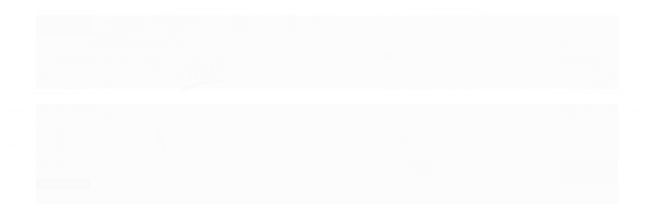

--- FILE ---
content_type: text/html; charset=utf-8
request_url: https://www.flavefactory.com/whipped-marshmallow-capella
body_size: 26820
content:

<!DOCTYPE html>
<html lang="pt-br">
  <head>
    <meta charset="utf-8">
    <meta content='width=device-width, initial-scale=1.0, maximum-scale=2.0' name='viewport' />
    <title>Whipped Marshmallow - Capella - Flave Factory - As melhores essencias alimentícias para DIY estão aqui!</title>
    <meta http-equiv="X-UA-Compatible" content="IE=edge">
    <meta name="generator" content="Loja Integrada" />

    <link rel="dns-prefetch" href="https://cdn.awsli.com.br/">
    <link rel="preconnect" href="https://cdn.awsli.com.br/">
    <link rel="preconnect" href="https://fonts.googleapis.com">
    <link rel="preconnect" href="https://fonts.gstatic.com" crossorigin>

    
  
      <meta property="og:url" content="https://www.flavefactory.com/whipped-marshmallow-capella" />
      <meta property="og:type" content="website" />
      <meta property="og:site_name" content="Flave Factory" />
      <meta property="og:locale" content="pt_BR" />
    
  <!-- Metadata para o facebook -->
  <meta property="og:type" content="website" />
  <meta property="og:title" content="Whipped Marshmallow - Capella" />
  <meta property="og:image" content="https://cdn.awsli.com.br/800x800/2488/2488892/produto/217341600/images--54--wojn3fz4lm.jpeg" />
  <meta name="twitter:card" content="product" />
  
  <meta name="twitter:domain" content="www.flavefactory.com" />
  <meta name="twitter:url" content="https://www.flavefactory.com/whipped-marshmallow-capella?utm_source=twitter&utm_medium=twitter&utm_campaign=twitter" />
  <meta name="twitter:title" content="Whipped Marshmallow - Capella" />
  <meta name="twitter:description" content="Veja mais detalhes sobre este produto acessando nossa loja." />
  <meta name="twitter:image" content="https://cdn.awsli.com.br/300x300/2488/2488892/produto/217341600/images--54--wojn3fz4lm.jpeg" />
  <meta name="twitter:label1" content="Código" />
  <meta name="twitter:data1" content="WhippedMarshmallow-Capella" />
  <meta name="twitter:label2" content="Disponibilidade" />
  <meta name="twitter:data2" content="Disponível" />


    
  
    <script>
      setTimeout(function() {
        if (typeof removePageLoading === 'function') {
          removePageLoading();
        };
      }, 7000);
    </script>
  



    

  

    <link rel="canonical" href="https://www.flavefactory.com/whipped-marshmallow-capella" />
  



  <meta name="description" content="Veja mais detalhes sobre este produto acessando nossa loja." />
  <meta property="og:description" content="Veja mais detalhes sobre este produto acessando nossa loja." />







  <meta name="robots" content="index, follow" />



    
      
        <link rel="shortcut icon" href="https://cdn.awsli.com.br/2488/2488892/favicon/0c13cfb0ee.png" />
      
      <link rel="icon" href="https://cdn.awsli.com.br/2488/2488892/favicon/0c13cfb0ee.png" sizes="192x192">
    
    
      <meta name="theme-color" content="#000000">
    

    
      <link rel="stylesheet" href="https://cdn.awsli.com.br/production/static/loja/estrutura/v1/css/all.min.css?v=dfd2cc0" type="text/css">
    
    <!--[if lte IE 8]><link rel="stylesheet" href="https://cdn.awsli.com.br/production/static/loja/estrutura/v1/css/ie-fix.min.css" type="text/css"><![endif]-->
    <!--[if lte IE 9]><style type="text/css">.lateral-fulbanner { position: relative; }</style><![endif]-->

    
      <link rel="stylesheet" href="https://cdn.awsli.com.br/production/static/loja/estrutura/v1/css/tema-escuro.min.css?v=dfd2cc0" type="text/css">
    

    
    
      <link href="https://fonts.googleapis.com/css2?family=Open%20Sans:wght@300;400;600;700&display=swap" rel="stylesheet">
    

    
      <link rel="stylesheet" href="https://cdn.awsli.com.br/production/static/loja/estrutura/v1/css/bootstrap-responsive.css?v=dfd2cc0" type="text/css">
      <link rel="stylesheet" href="https://cdn.awsli.com.br/production/static/loja/estrutura/v1/css/style-responsive.css?v=dfd2cc0">
    

    <link rel="stylesheet" href="/tema.css?v=20260106-102618">

    

    <script type="text/javascript">
      var LOJA_ID = 2488892;
      var MEDIA_URL = "https://cdn.awsli.com.br/";
      var API_URL_PUBLIC = 'https://api.awsli.com.br/';
      
        var CARRINHO_PRODS = [];
      
      var ENVIO_ESCOLHIDO = 0;
      var ENVIO_ESCOLHIDO_CODE = 0;
      var CONTRATO_INTERNACIONAL = false;
      var CONTRATO_BRAZIL = !CONTRATO_INTERNACIONAL;
      var IS_STORE_ASYNC = true;
      var IS_CLIENTE_ANONIMO = false;
    </script>

    

    <!-- Editor Visual -->
    

    <script>
      

      const isPreview = JSON.parse(sessionStorage.getItem('preview', true));
      if (isPreview) {
        const url = location.href
        location.search === '' && url + (location.search = '?preview=None')
      }
    </script>

    
      <script src="https://cdn.awsli.com.br/production/static/loja/estrutura/v1/js/all.min.js?v=dfd2cc0"></script>
    
    <!-- HTML5 shim and Respond.js IE8 support of HTML5 elements and media queries -->
    <!--[if lt IE 9]>
      <script src="https://oss.maxcdn.com/html5shiv/3.7.2/html5shiv.min.js"></script>
      <script src="https://oss.maxcdn.com/respond/1.4.2/respond.min.js"></script>
    <![endif]-->

    <link rel="stylesheet" href="https://cdn.awsli.com.br/production/static/loja/estrutura/v1/css/slick.min.css" type="text/css">
    <script src="https://cdn.awsli.com.br/production/static/loja/estrutura/v1/js/slick.min.js?v=dfd2cc0"></script>
    <link rel="stylesheet" href="https://cdn.awsli.com.br/production/static/css/jquery.fancybox.min.css" type="text/css" />
    <script src="https://cdn.awsli.com.br/production/static/js/jquery/jquery.fancybox.pack.min.js"></script>

    
    

  
  <link rel="stylesheet" href="https://cdn.awsli.com.br/production/static/loja/estrutura/v1/css/imagezoom.min.css" type="text/css">
  <script src="https://cdn.awsli.com.br/production/static/loja/estrutura/v1/js/jquery.imagezoom.min.js"></script>

  <script type="text/javascript">
    var PRODUTO_ID = '217341600';
    var URL_PRODUTO_FRETE_CALCULAR = 'https://www.flavefactory.com/carrinho/frete';
    var variacoes = [{217341601: [8240626]}, {217341602: [8240638]}];
    var grades = [2410863];
    var imagem_grande = "https://cdn.awsli.com.br/2500x2500/2488/2488892/produto/217341600/images--54--wojn3fz4lm.jpeg";
    var produto_grades_imagens = {};
    var produto_preco_sob_consulta = false;
    var produto_preco = 10.00;
  </script>
  <script type="text/javascript" src="https://cdn.awsli.com.br/production/static/loja/estrutura/v1/js/produto.min.js?v=dfd2cc0"></script>
  <script type="text/javascript" src="https://cdn.awsli.com.br/production/static/loja/estrutura/v1/js/eventos-pixel-produto.min.js?v=dfd2cc0"></script>


    
      
        
      
        
      
    

    
<script>
  var url = '/_events/api/setEvent';

  var sendMetrics = function(event, user = {}) {
    var unique_identifier = uuidv4();

    try {
      var data = {
        request: {
          id: unique_identifier,
          environment: 'production'
        },
        store: {
          id: 2488892,
          name: 'Flave Factory',
          test_account: false,
          has_meta_app: window.has_meta_app ?? false,
          li_search: true
        },
        device: {
          is_mobile: /Mobi/.test(window.navigator.userAgent),
          user_agent: window.navigator.userAgent,
          ip: '###device_ip###'
        },
        page: {
          host: window.location.hostname,
          path: window.location.pathname,
          search: window.location.search,
          type: 'product',
          title: document.title,
          referrer: document.referrer
        },
        timestamp: '###server_timestamp###',
        user_timestamp: new Date().toISOString(),
        event,
        origin: 'store'
      };

      if (window.performance) {
        var [timing] = window.performance.getEntriesByType('navigation');

        data['time'] = {
          server_response: Math.round(timing.responseStart - timing.requestStart)
        };
      }

      var _user = {},
          user_email_cookie = $.cookie('user_email'),
          user_data_cookie = $.cookie('LI-UserData');

      if (user_email_cookie) {
        var user_email = decodeURIComponent(user_email_cookie);

        _user['email'] = user_email;
      }

      if (user_data_cookie) {
        var user_data = JSON.parse(user_data_cookie);

        _user['logged'] = user_data.logged;
        _user['id'] = user_data.id ?? undefined;
      }

      $.each(user, function(key, value) {
        _user[key] = value;
      });

      if (!$.isEmptyObject(_user)) {
        data['user'] = _user;
      }

      try {
        var session_identifier = $.cookie('li_session_identifier');

        if (!session_identifier) {
          session_identifier = uuidv4();
        };

        var expiration_date = new Date();

        expiration_date.setTime(expiration_date.getTime() + (30 * 60 * 1000)); // 30 minutos

        $.cookie('li_session_identifier', session_identifier, {
          expires: expiration_date,
          path: '/'
        });

        data['session'] = {
          id: session_identifier
        };
      } catch (err) { }

      try {
        var user_session_identifier = $.cookie('li_user_session_identifier');

        if (!user_session_identifier) {
          user_session_identifier = uuidv4();

          $.cookie('li_user_session_identifier', user_session_identifier, {
            path: '/'
          });
        };

        data['user_session'] = {
          id: user_session_identifier
        };
      } catch (err) { }

      var _cookies = {},
          fbc = $.cookie('_fbc'),
          fbp = $.cookie('_fbp');

      if (fbc) {
        _cookies['fbc'] = fbc;
      }

      if (fbp) {
        _cookies['fbp'] = fbp;
      }

      if (!$.isEmptyObject(_cookies)) {
        data['session']['cookies'] = _cookies;
      }

      try {
        var ab_test_cookie = $.cookie('li_ab_test_running');

        if (ab_test_cookie) {
          var ab_test = JSON.parse(atob(ab_test_cookie));

          if (ab_test.length) {
            data['store']['ab_test'] = ab_test;
          }
        }
      } catch (err) { }

      var _utm = {};

      $.each(sessionStorage, function(key, value) {
        if (key.startsWith('utm_')) {
          var name = key.split('_')[1];

          _utm[name] = value;
        }
      });

      if (!$.isEmptyObject(_utm)) {
        data['session']['utm'] = _utm;
      }

      var controller = new AbortController();

      setTimeout(function() {
        controller.abort();
      }, 5000);

      fetch(url, {
        keepalive: true,
        method: 'POST',
        headers: {
          'Content-Type': 'application/json'
        },
        body: JSON.stringify({ data }),
        signal: controller.signal
      });
    } catch (err) { }

    return unique_identifier;
  }
</script>

    
<script>
  (function() {
    var initABTestHandler = function() {
      try {
        if ($.cookie('li_ab_test_running')) {
          return
        };
        var running_tests = [];

        
        
        
        

        var running_tests_to_cookie = JSON.stringify(running_tests);
        running_tests_to_cookie = btoa(running_tests_to_cookie);
        $.cookie('li_ab_test_running', running_tests_to_cookie, {
          path: '/'
        });

        
        if (running_tests.length > 0) {
          setTimeout(function() {
            $.ajax({
              url: "/conta/status"
            });
          }, 500);
        };

      } catch (err) { }
    }
    setTimeout(initABTestHandler, 500);
  }());
</script>

    
<script>
  $(function() {
    // Clicar em um produto
    $('.listagem-item').click(function() {
      var row, column;

      var $list = $(this).closest('[data-produtos-linha]'),
          index = $(this).closest('li').index();

      if($list.find('.listagem-linha').length === 1) {
        var productsPerRow = $list.data('produtos-linha');

        row = Math.floor(index / productsPerRow) + 1;
        column = (index % productsPerRow) + 1;
      } else {
        row = $(this).closest('.listagem-linha').index() + 1;
        column = index + 1;
      }

      var body = {
        item_id: $(this).attr('data-id'),
        item_sku: $(this).find('.produto-sku').text(),
        item_name: $(this).find('.nome-produto').text().trim(),
        item_row: row,
        item_column: column
      };

      var eventID = sendMetrics({
        type: 'event',
        name: 'select_product',
        data: body
      });

      $(document).trigger('li_select_product', [eventID, body]);
    });

    // Clicar no "Fale Conosco"
    $('#modalContato').on('show', function() {
      var value = 'Fale Conosco';

      var eventID = sendMetrics({
        type: 'event',
        name: 'start_contact',
        data: { text: value }
      });

      $(document).trigger('li_start_contact', [eventID, value]);
    });

    // Clicar no WhatsApp
    $('.li-whatsapp a').click(function() {
      var value = 'WhatsApp';

      var eventID = sendMetrics({
        type: 'event',
        name: 'start_contact',
        data: { text: value }
      });

      $(document).trigger('li_start_contact', [eventID, value]);
    });

    
      // Visualizar o produto
      var body = {
        item_id: '217341600',
        item_sku: 'WhippedMarshmallow-Capella',
        item_name: 'Whipped Marshmallow - Capella',
        item_category: 'Capella - CAP',
        item_type: 'product_group',
        
          full_price: 14.90,
          promotional_price: 10.00,
          price: 10.00,
        
        quantity: 1
      };

      var params = new URLSearchParams(window.location.search),
          recommendation_shelf = null,
          recommendation = {};

      if (
        params.has('recomendacao_id') &&
        params.has('email_ref') &&
        params.has('produtos_recomendados')
      ) {
        recommendation['email'] = {
          id: params.get('recomendacao_id'),
          email_id: params.get('email_ref'),
          products: $.map(params.get('produtos_recomendados').split(','), function(value) {
            return parseInt(value)
          })
        };
      }

      if (recommendation_shelf) {
        recommendation['shelf'] = recommendation_shelf;
      }

      if (!$.isEmptyObject(recommendation)) {
        body['recommendation'] = recommendation;
      }

      var eventID = sendMetrics({
        type: 'pageview',
        name: 'view_product',
        data: body
      });

      $(document).trigger('li_view_product', [eventID, body]);

      // Calcular frete
      $('#formCalcularCep').submit(function() {
        $(document).ajaxSuccess(function(event, xhr, settings) {
          try {
            var url = new URL(settings.url);

            if(url.pathname !== '/carrinho/frete') return;

            var data = xhr.responseJSON;

            if(data.error) return;

            var params = url.searchParams;

            var body = {
              zipcode: params.get('cep'),
              deliveries: $.map(data, function(delivery) {
                if(delivery.msgErro) return;

                return {
                  id: delivery.id,
                  name: delivery.name,
                  price: delivery.price,
                  delivery_time: delivery.deliveryTime
                };
              })
            };

            var eventID = sendMetrics({
              type: 'event',
              name: 'calculate_shipping',
              data: body
            });

            $(document).trigger('li_calculate_shipping', [eventID, body]);

            $(document).off('ajaxSuccess');
          } catch(error) {}
        });
      });

      // Visualizar compre junto
      $(document).on('buy_together_ready', function() {
        var $buyTogether = $('.compre-junto');

        var observer = new IntersectionObserver(function(entries) {
          entries.forEach(function(entry) {
            if(entry.isIntersecting) {
              var body = {
                title: $buyTogether.find('.compre-junto__titulo').text(),
                id: $buyTogether.data('id'),
                items: $buyTogether.find('.compre-junto__produto').map(function() {
                  var $product = $(this);

                  return {
                    item_id: $product.attr('data-id'),
                    item_sku: $product.attr('data-code'),
                    item_name: $product.find('.compre-junto__nome').text(),
                    full_price: $product.find('.compre-junto__preco--regular').data('price') || null,
                    promotional_price: $product.find('.compre-junto__preco--promocional').data('price') || null
                  };
                }).get()
              };

              var eventID = sendMetrics({
                type: 'event',
                name: 'view_buy_together',
                data: body
              });

              $(document).trigger('li_view_buy_together', [eventID, body]);

              observer.disconnect();
            }
          });
        }, { threshold: 1.0 });

        observer.observe($buyTogether.get(0));

        $('.compre-junto__atributo--grade').click(function(event) {
          if(!event.originalEvent) return;

          var body = {
            grid_name: $(this).closest('.compre-junto__atributos').data('grid'),
            variation_name: $(this).data('variation')
          };

          var eventID = sendMetrics({
            type: 'event',
            name: 'select_buy_together_variation',
            data: body
          });

          $(document).trigger('li_select_buy_together_variation', [eventID, body]);
        });

        $('.compre-junto__atributo--lista').change(function(event) {
          if(!event.originalEvent) return;

          var $selectedOption = $(this).find('option:selected');

          if(!$selectedOption.is('[value]')) return;

          var body = {
            grid_name: $(this).closest('.compre-junto__atributos').data('grid'),
            variation_name: $selectedOption.text()
          };

          var eventID = sendMetrics({
            type: 'event',
            name: 'select_buy_together_variation',
            data: body
          });

          $(document).trigger('li_select_buy_together_variation', [eventID, body]);
        });
      });

      // Selecionar uma variação
      $('.atributo-item').click(function(event) {
        if(!event.originalEvent) return;

        var body = {
          grid_name: $(this).data('grade-nome'),
          variation_name: $(this).data('variacao-nome')
        };

        var eventID = sendMetrics({
          type: 'event',
          name: 'select_variation',
          data: body
        });

        $(document).trigger('li_select_variation', [eventID, body]);
      });
    
  });
</script>


    

    
      
        <link href="//cdn.awsli.com.br/temasv2/4333/__theme_custom.css?v=1714487577" rel="stylesheet" type="text/css">
<script src="//cdn.awsli.com.br/temasv2/4333/__theme_custom.js?v=1714487577"></script>
      
    

    

    

    
  <link rel="manifest" href="/manifest.json" />




  </head>
  <body class="pagina-produto produto-217341600 tema-transparente  ">
    <div id="fb-root"></div>
    
  
    <div id="full-page-loading">
      <div class="conteiner" style="height: 100%;">
        <div class="loading-placeholder-content">
          <div class="loading-placeholder-effect loading-placeholder-header"></div>
          <div class="loading-placeholder-effect loading-placeholder-body"></div>
        </div>
      </div>
      <script>
        var is_full_page_loading = true;
        function removePageLoading() {
          if (is_full_page_loading) {
            try {
              $('#full-page-loading').remove();
            } catch(e) {}
            try {
              var div_loading = document.getElementById('full-page-loading');
              if (div_loading) {
                div_loading.remove();
              };
            } catch(e) {}
            is_full_page_loading = false;
          };
        };
        $(function() {
          setTimeout(function() {
            removePageLoading();
          }, 1);
        });
      </script>
      <style>
        #full-page-loading { position: fixed; z-index: 9999999; margin: auto; top: 0; left: 0; bottom: 0; right: 0; }
        #full-page-loading:before { content: ''; display: block; position: fixed; top: 0; left: 0; width: 100%; height: 100%; background: rgba(255, 255, 255, .98); background: radial-gradient(rgba(255, 255, 255, .99), rgba(255, 255, 255, .98)); }
        .loading-placeholder-content { height: 100%; display: flex; flex-direction: column; position: relative; z-index: 1; }
        .loading-placeholder-effect { background-color: #F9F9F9; border-radius: 5px; width: 100%; animation: pulse-loading 1.5s cubic-bezier(0.4, 0, 0.6, 1) infinite; }
        .loading-placeholder-content .loading-placeholder-body { flex-grow: 1; margin-bottom: 30px; }
        .loading-placeholder-content .loading-placeholder-header { height: 20%; min-height: 100px; max-height: 200px; margin: 30px 0; }
        @keyframes pulse-loading{50%{opacity:.3}}
      </style>
    </div>
  



    
      
        




<div class="barra-inicial fundo-secundario">
  <div class="conteiner">
    <div class="row-fluid">
      <div class="lista-redes span3 hidden-phone">
        
          <ul>
            
            
            
            
            
              <li>
                <a href="https://instagram.com/flavefactorydiy" target="_blank" aria-label="Siga nos no Instagram"><i class="icon-instagram"></i></a>
              </li>
            
            
            
          </ul>
        
      </div>
      <div class="canais-contato span9">
        <ul>
          <li class="hidden-phone">
            <a href="#modalContato" data-toggle="modal" data-target="#modalContato">
              <i class="icon-comment"></i>
              Fale Conosco
            </a>
          </li>
          
            <li>
              <span>
                <i class="icon-phone"></i>Telefone: (16) 99462-0515
              </span>
            </li>
          
          
            <li class="tel-whatsapp">
              <span>
                <i class="fa fa-whatsapp"></i>Whatsapp: (16) 97405-6303
              </span>
            </li>
          
          
        </ul>
      </div>
    </div>
  </div>
</div>

      
    

    <div class="conteiner-principal">
      
        
          
<div id="cabecalho">

  <div class="atalhos-mobile visible-phone fundo-secundario borda-principal">
    <ul>

      <li><a href="https://www.flavefactory.com/" class="icon-home"> </a></li>
      
      <li class="fundo-principal"><a href="https://www.flavefactory.com/carrinho/index" class="icon-shopping-cart"> </a></li>
      
      
        <li class="menu-user-logged" style="display: none;"><a href="https://www.flavefactory.com/conta/logout" class="icon-signout menu-user-logout"> </a></li>
      
      
      <li><a href="https://www.flavefactory.com/conta/index" class="icon-user"> </a></li>
      
      <li class="vazia"><span>&nbsp;</span></li>

    </ul>
  </div>

  <div class="conteiner">
    <div class="row-fluid">
      <div class="span3">
        <h2 class="logo cor-secundaria">
          <a href="https://www.flavefactory.com/" title="Flave Factory">
            
            <img src="https://cdn.awsli.com.br/400x300/2488/2488892/logo/fbc5a4886f.png" alt="Flave Factory" />
            
          </a>
        </h2>


      </div>

      <div class="conteudo-topo span9">
        <div class="superior row-fluid hidden-phone">
          <div class="span8">
            
              
                <div class="btn-group menu-user-logged" style="display: none;">
                  <a href="https://www.flavefactory.com/conta/index" class="botao secundario pequeno dropdown-toggle" data-toggle="dropdown">
                    Olá, <span class="menu-user-name"></span>
                    <span class="icon-chevron-down"></span>
                  </a>
                  <ul class="dropdown-menu">
                    <li>
                      <a href="https://www.flavefactory.com/conta/index" title="Minha conta">Minha conta</a>
                    </li>
                    
                      <li>
                        <a href="https://www.flavefactory.com/conta/pedido/listar" title="Minha conta">Meus pedidos</a>
                      </li>
                    
                    <li>
                      <a href="https://www.flavefactory.com/conta/favorito/listar" title="Meus favoritos">Meus favoritos</a>
                    </li>
                    <li>
                      <a href="https://www.flavefactory.com/conta/logout" title="Sair" class="menu-user-logout">Sair</a>
                    </li>
                  </ul>
                </div>
              
              
                <a href="https://www.flavefactory.com/conta/login" class="bem-vindo cor-secundaria menu-user-welcome">
                  Bem-vindo, <span class="cor-principal">identifique-se</span> para fazer pedidos
                </a>
              
            
          </div>
          <div class="span4">
            <ul class="acoes-conta borda-alpha">
              
                <li>
                  <i class="icon-list fundo-principal"></i>
                  <a href="https://www.flavefactory.com/conta/pedido/listar" class="cor-secundaria">Meus Pedidos</a>
                </li>
              
              
                <li>
                  <i class="icon-user fundo-principal"></i>
                  <a href="https://www.flavefactory.com/conta/index" class="cor-secundaria">Minha Conta</a>
                </li>
              
            </ul>
          </div>
        </div>

        <div class="inferior row-fluid ">
          <div class="span8 busca-mobile">
            <a href="javascript:;" class="atalho-menu visible-phone icon-th botao principal"> </a>

            <div class="busca borda-alpha">
              <form id="form-buscar" action="/buscar" method="get">
                <input id="auto-complete" type="text" name="q" placeholder="Digite o que você procura" value="" autocomplete="off" maxlength="255" />
                <button class="botao botao-busca icon-search fundo-secundario" aria-label="Buscar"></button>
              </form>
            </div>

          </div>

          
            <div class="span4 hidden-phone">
              

  <div class="carrinho vazio">
    
      <a href="https://www.flavefactory.com/carrinho/index">
        <i class="icon-shopping-cart fundo-principal"></i>
        <strong class="qtd-carrinho titulo cor-secundaria" style="display: none;">0</strong>
        <span style="display: none;">
          
            <b class="titulo cor-secundaria"><span>Meu Carrinho</span></b>
          
          <span class="cor-secundaria">Produtos adicionados</span>
        </span>
        
          <span class="titulo cor-secundaria vazio-text">Carrinho vazio</span>
        
      </a>
    
    <div class="carrinho-interno-ajax"></div>
  </div>
  
<div class="minicart-placeholder" style="display: none;">
  <div class="carrinho-interno borda-principal">
    <ul>
      <li class="minicart-item-modelo">
        
          <div class="preco-produto com-promocao destaque-parcela ">
            <div>
              <s class="preco-venda">
                R$ --PRODUTO_PRECO_DE--
              </s>
              <strong class="preco-promocional cor-principal">
                R$ --PRODUTO_PRECO_POR--
              </strong>
            </div>
          </div>
        
        <a data-href="--PRODUTO_URL--" class="imagem-produto">
          <img data-src="https://cdn.awsli.com.br/64x64/--PRODUTO_IMAGEM--" alt="--PRODUTO_NOME--" />
        </a>
        <a data-href="--PRODUTO_URL--" class="nome-produto cor-secundaria">
          --PRODUTO_NOME--
        </a>
        <div class="produto-sku hide">--PRODUTO_SKU--</div>
      </li>
    </ul>
    <div class="carrinho-rodape">
      <span class="carrinho-info">
        
          <i>--CARRINHO_QUANTIDADE-- produto no carrinho</i>
        
        
          
            <span class="carrino-total">
              Total: <strong class="titulo cor-principal">R$ --CARRINHO_TOTAL_ITENS--</strong>
            </span>
          
        
      </span>
      <a href="https://www.flavefactory.com/carrinho/index" class="botao principal">
        
          <i class="icon-shopping-cart"></i>Ir para o carrinho
        
      </a>
    </div>
  </div>
</div>



            </div>
          
        </div>

      </div>
    </div>
    


  
    
      
<div class="menu superior">
  <ul class="nivel-um">
    


    

  
    <li class="categoria-marcas com-filho borda-principal">
      <a href="javascript:;" title="Marcas">
        <strong class="titulo cor-secundaria">Marcas</strong>
        <i class="icon-chevron-down fundo-secundario"></i>
      </a>
      <ul class="nivel-dois borda-alpha colunas-2">
        
          <li class="categoria-marca-beats">
            <a href="/marca/beats-juices.html" title="Beats">
              Beats <span class="count">(12)</span>
            </a>
          </li>
        
          <li class="categoria-marca-capella-cap">
            <a href="/marca/capella-cap.html" title="Capella - CAP">
              Capella - CAP <span class="count">(193)</span>
            </a>
          </li>
        
          <li class="categoria-marca-chemnovatic-cnv">
            <a href="/marca/chemnovatic.html" title="Chemnovatic - CNV">
              Chemnovatic - CNV <span class="count">(2)</span>
            </a>
          </li>
        
          <li class="categoria-marca-chubby-gorilla">
            <a href="/marca/descartaveis.html" title="Chubby Gorilla">
              Chubby Gorilla <span class="count">(1)</span>
            </a>
          </li>
        
          <li class="categoria-marca-creative-flavours-cf">
            <a href="/marca/creative-flavours.html" title="Creative Flavours - CF">
              Creative Flavours - CF <span class="count">(1)</span>
            </a>
          </li>
        
          <li class="categoria-marca-darkstar">
            <a href="/marca/darkstar.html" title="DarkStar">
              DarkStar <span class="count">(12)</span>
            </a>
          </li>
        
          <li class="categoria-marca-essential-flavors-ef">
            <a href="/marca/essential-flavors.html" title="Essential Flavors - EF">
              Essential Flavors - EF <span class="count">(9)</span>
            </a>
          </li>
        
          <li class="categoria-marca-flavor-jungle-fj">
            <a href="/marca/flavor-jungle-fj.html" title="Flavor Jungle - FJ">
              Flavor Jungle - FJ <span class="count">(4)</span>
            </a>
          </li>
        
          <li class="categoria-marca-flavor-west-fw">
            <a href="/marca/flavor-west-fw.html" title="Flavor West - FW">
              Flavor West - FW <span class="count">(2)</span>
            </a>
          </li>
        
          <li class="categoria-marca-flavorah-flv">
            <a href="/marca/flv-flavorah.html" title="Flavorah - FLV">
              Flavorah - FLV <span class="count">(97)</span>
            </a>
          </li>
        
          <li class="categoria-marca-flavors-express-fe">
            <a href="/marca/flavours-express.html" title="Flavors Express - FE">
              Flavors Express - FE <span class="count">(6)</span>
            </a>
          </li>
        
          <li class="categoria-marca-flavorwest-fw">
            <a href="/marca/flavorwest.html" title="Flavorwest - FW">
              Flavorwest - FW <span class="count">(20)</span>
            </a>
          </li>
        
          <li class="categoria-marca-flavour-art-fa">
            <a href="/marca/flavour-art-fa.html" title="Flavour art - FA">
              Flavour art - FA <span class="count">(85)</span>
            </a>
          </li>
        
          <li class="categoria-marca-inawera-inw">
            <a href="/marca/inawera-inw.html" title="Inawera - INW">
              Inawera - INW <span class="count">(29)</span>
            </a>
          </li>
        
          <li class="categoria-marca-liquid-barn-lb">
            <a href="/marca/liquid-barn.html" title="Liquid Barn - LB">
              Liquid Barn - LB <span class="count">(1)</span>
            </a>
          </li>
        
          <li class="categoria-marca-lorann-la">
            <a href="/marca/lorann-la.html" title="Lorann - LA">
              Lorann - LA <span class="count">(2)</span>
            </a>
          </li>
        
          <li class="categoria-marca-molinberry-mlb">
            <a href="/marca/molinberry-mlb.html" title="Molinberry - MLB">
              Molinberry - MLB <span class="count">(10)</span>
            </a>
          </li>
        
          <li class="categoria-marca-one-o-one-ooo">
            <a href="/marca/one-o-one-ooo.html" title="One o One - OOO">
              One o One - OOO <span class="count">(14)</span>
            </a>
          </li>
        
          <li class="categoria-marca-otherside">
            <a href="/marca/otherside.html" title="Otherside">
              Otherside <span class="count">(6)</span>
            </a>
          </li>
        
          <li class="categoria-marca-purilum-prl">
            <a href="/marca/purilum.html" title="Purilum - PRL">
              Purilum - PRL <span class="count">(5)</span>
            </a>
          </li>
        
          <li class="categoria-marca-purnic">
            <a href="/marca/purnic..html" title="PurNic">
              PurNic <span class="count">(2)</span>
            </a>
          </li>
        
          <li class="categoria-marca-super-aromas-ssa">
            <a href="/marca/super-aromas-ssa.html" title="Super Aromas - SSA">
              Super Aromas - SSA <span class="count">(10)</span>
            </a>
          </li>
        
          <li class="categoria-marca-the-flavors-apprentice-tpa">
            <a href="/marca/tpa.html" title="The Flavors Apprentice - TPA">
              The Flavors Apprentice - TPA <span class="count">(175)</span>
            </a>
          </li>
        
          <li class="categoria-marca-up">
            <a href="/marca/up.html" title="UP!">
              UP! <span class="count">(4)</span>
            </a>
          </li>
        
          <li class="categoria-marca-vape-train-australia">
            <a href="/marca/vape-train-australia.html" title="Vape Train Australia">
              Vape Train Australia <span class="count">(21)</span>
            </a>
          </li>
        
          <li class="categoria-marca-vape-train-australia-vta">
            <a href="/marca/vape-train-australia-vta.html" title="Vape Train Australia - VTA">
              Vape Train Australia - VTA <span class="count">(2)</span>
            </a>
          </li>
        
          <li class="categoria-marca-variados">
            <a href="/marca/variados.html" title="Variados">
              Variados <span class="count">(17)</span>
            </a>
          </li>
        
          <li class="categoria-marca-wonder-flavours-wf">
            <a href="/marca/wonder-flavours-wf.html" title="Wonder Flavours - WF">
              Wonder Flavours - WF <span class="count">(82)</span>
            </a>
          </li>
        
          <li class="categoria-marca-wrecka">
            <a href="/marca/wrecka.html" title="WRECKA">
              WRECKA <span class="count">(10)</span>
            </a>
          </li>
        
      </ul>
    </li>
  


    
      <li class="categoria-id-20158869  borda-principal">
        <a href="https://www.flavefactory.com/blackfridayflave" title="PROMOÇÕES!">
          <strong class="titulo cor-secundaria">PROMOÇÕES!</strong>
          
        </a>
        
      </li>
    
      <li class="categoria-id-18218413 com-filho borda-principal">
        <a href="https://www.flavefactory.com/essencias-por-tipo" title="Essências">
          <strong class="titulo cor-secundaria">Essências</strong>
          
            <i class="icon-chevron-down fundo-secundario"></i>
          
        </a>
        
          <ul class="nivel-dois borda-alpha">
            

  <li class="categoria-id-18034232 com-filho">
    <a href="https://www.flavefactory.com/essencias/por-marca" title="Por Marca">
      
        <i class="icon-chevron-right fundo-secundario"></i>
      
      Por Marca
    </a>
    
      <ul class="nivel-tres">
        
          

  <li class="categoria-id-23488462 ">
    <a href="https://www.flavefactory.com/blend-flavors-23488462" title="Blend Flavors">
      
      Blend Flavors
    </a>
    
  </li>

  <li class="categoria-id-18034283 ">
    <a href="https://www.flavefactory.com/capella" title="Capella - CAP">
      
      Capella - CAP
    </a>
    
  </li>

  <li class="categoria-id-19725224 ">
    <a href="https://www.flavefactory.com/chemnovatic" title="Chemnovatic">
      
      Chemnovatic
    </a>
    
  </li>

  <li class="categoria-id-19725206 ">
    <a href="https://www.flavefactory.com/creative-flavours" title="Creative Flavours - CF">
      
      Creative Flavours - CF
    </a>
    
  </li>

  <li class="categoria-id-23486354 ">
    <a href="https://www.flavefactory.com/essential-flavors-23486354" title="Essential Flavors">
      
      Essential Flavors
    </a>
    
  </li>

  <li class="categoria-id-18122736 ">
    <a href="https://www.flavefactory.com/essencias/por-marca/flv" title="Flavorah - Flv">
      
      Flavorah - Flv
    </a>
    
  </li>

  <li class="categoria-id-23488512 ">
    <a href="https://www.flavefactory.com/flavor-revolution-fr-23488512" title="Flavor Revolution - FR">
      
      Flavor Revolution - FR
    </a>
    
  </li>

  <li class="categoria-id-19983274 ">
    <a href="https://www.flavefactory.com/flavors-express-19983274" title="Flavors Express - FE">
      
      Flavors Express - FE
    </a>
    
  </li>

  <li class="categoria-id-18034316 ">
    <a href="https://www.flavefactory.com/essencias/por-marca/flavorwest" title="Flavorwest - FW">
      
      Flavorwest - FW
    </a>
    
  </li>

  <li class="categoria-id-18052954 ">
    <a href="https://www.flavefactory.com/essencias/por-marca/flavour-art-fa" title="Flavour Art - FA">
      
      Flavour Art - FA
    </a>
    
  </li>

  <li class="categoria-id-18034338 ">
    <a href="https://www.flavefactory.com/essencias/por-marca/inawera" title="Inawera - INW">
      
      Inawera - INW
    </a>
    
  </li>

  <li class="categoria-id-19725105 ">
    <a href="https://www.flavefactory.com/liquid-barn" title="Liquid Barn - LB">
      
      Liquid Barn - LB
    </a>
    
  </li>

  <li class="categoria-id-19725114 ">
    <a href="https://www.flavefactory.com/lorann-la" title="LorAnn - LA">
      
      LorAnn - LA
    </a>
    
  </li>

  <li class="categoria-id-19725179 ">
    <a href="https://www.flavefactory.com/molinberry-mlb" title="Molinberry - MLB">
      
      Molinberry - MLB
    </a>
    
  </li>

  <li class="categoria-id-19725110 ">
    <a href="https://www.flavefactory.com/one-o-one-ooo" title="One o One - OOO">
      
      One o One - OOO
    </a>
    
  </li>

  <li class="categoria-id-19725316 ">
    <a href="https://www.flavefactory.com/purilum-prl-" title="Purilum - PRL">
      
      Purilum - PRL
    </a>
    
  </li>

  <li class="categoria-id-19725098 ">
    <a href="https://www.flavefactory.com/purilum-prl" title="Purilum - PRL">
      
      Purilum - PRL
    </a>
    
  </li>

  <li class="categoria-id-22525512 ">
    <a href="https://www.flavefactory.com/super-aromas-ssa" title="Super Aromas - SSA">
      
      Super Aromas - SSA
    </a>
    
  </li>

  <li class="categoria-id-18034295 ">
    <a href="https://www.flavefactory.com/essencias/por-marca/tpa" title="The Flavors Apprentice - TPA/TFA">
      
      The Flavors Apprentice - TPA/TFA
    </a>
    
  </li>

  <li class="categoria-id-19725109 ">
    <a href="https://www.flavefactory.com/vape-train-australia-vta" title="Vape Train Australia - VTA">
      
      Vape Train Australia - VTA
    </a>
    
  </li>

  <li class="categoria-id-19026416 ">
    <a href="https://www.flavefactory.com/wonder-flavours-wf" title="Wonder Flavours - WF">
      
      Wonder Flavours - WF
    </a>
    
  </li>

  <li class="categoria-id-19984311 ">
    <a href="https://www.flavefactory.com/wrecka-19984311" title="WRECKA">
      
      WRECKA
    </a>
    
  </li>


        
      </ul>
    
  </li>

  <li class="categoria-id-18223181 com-filho">
    <a href="https://www.flavefactory.com/essencias/por-tipo" title="Por Tipo">
      
        <i class="icon-chevron-right fundo-secundario"></i>
      
      Por Tipo
    </a>
    
      <ul class="nivel-tres">
        
          

  <li class="categoria-id-18218416 ">
    <a href="https://www.flavefactory.com/essencias/por-tipo/aditivos" title="Aditivos e especiarias">
      
      Aditivos e especiarias
    </a>
    
  </li>

  <li class="categoria-id-18218420 ">
    <a href="https://www.flavefactory.com/essencias/por-tipo/atabacados" title="Atabacados">
      
      Atabacados
    </a>
    
  </li>

  <li class="categoria-id-18218421 ">
    <a href="https://www.flavefactory.com/essencias/por-tipo/bebidas" title="Bebidas">
      
      Bebidas
    </a>
    
  </li>

  <li class="categoria-id-18218432 ">
    <a href="https://www.flavefactory.com/essencias/por-tipo/frutados" title="Frutados">
      
      Frutados
    </a>
    
  </li>

  <li class="categoria-id-18218433 ">
    <a href="https://www.flavefactory.com/essencias/por-tipo/mentolados" title="Mentolados">
      
      Mentolados
    </a>
    
  </li>

  <li class="categoria-id-18218427 ">
    <a href="https://www.flavefactory.com/essencias/por-tipo/doces" title="Sobremesas, doces e massas">
      
      Sobremesas, doces e massas
    </a>
    
  </li>


        
      </ul>
    
  </li>


          </ul>
        
      </li>
    
      <li class="categoria-id-18034247 com-filho borda-principal">
        <a href="https://www.flavefactory.com/diy" title="Bases">
          <strong class="titulo cor-secundaria">Bases</strong>
          
            <i class="icon-chevron-down fundo-secundario"></i>
          
        </a>
        
          <ul class="nivel-dois borda-alpha">
            

  <li class="categoria-id-18264545 ">
    <a href="https://www.flavefactory.com/base-pronta" title="Base Pronta">
      
      Base Pronta
    </a>
    
  </li>

  <li class="categoria-id-18034358 ">
    <a href="https://www.flavefactory.com/bases/freebase" title="Freebase">
      
      Freebase
    </a>
    
  </li>

  <li class="categoria-id-18034365 ">
    <a href="https://www.flavefactory.com/bases/glicerina-vegetal" title="Glicerina Vegetal">
      
      Glicerina Vegetal
    </a>
    
  </li>

  <li class="categoria-id-18034363 ">
    <a href="https://www.flavefactory.com/bases/propilenoglicol" title="Propilenoglicol">
      
      Propilenoglicol
    </a>
    
  </li>

  <li class="categoria-id-18034360 ">
    <a href="https://www.flavefactory.com/bases/salt" title="Salt">
      
      Salt
    </a>
    
  </li>


          </ul>
        
      </li>
    
      <li class="categoria-id-20241855 com-filho borda-principal">
        <a href="https://www.flavefactory.com/oneshot" title="Receitas/One shot">
          <strong class="titulo cor-secundaria">Receitas/One shot</strong>
          
            <i class="icon-chevron-down fundo-secundario"></i>
          
        </a>
        
          <ul class="nivel-dois borda-alpha">
            

  <li class="categoria-id-20460401 ">
    <a href="https://www.flavefactory.com/beats-juices-20460401" title="Beats Juices">
      
      Beats Juices
    </a>
    
  </li>

  <li class="categoria-id-20737485 ">
    <a href="https://www.flavefactory.com/by-capia-20737485" title="By Capiá">
      
      By Capiá
    </a>
    
  </li>

  <li class="categoria-id-20435539 ">
    <a href="https://www.flavefactory.com/darkstar-20435539" title="DarkStar">
      
      DarkStar
    </a>
    
  </li>

  <li class="categoria-id-23884528 ">
    <a href="https://www.flavefactory.com/otherside" title="Otherside">
      
      Otherside
    </a>
    
  </li>

  <li class="categoria-id-20737193 ">
    <a href="https://www.flavefactory.com/up-20737193" title="UP! Juices">
      
      UP! Juices
    </a>
    
  </li>

  <li class="categoria-id-23008016 ">
    <a href="https://www.flavefactory.com/variados" title="Variados">
      
      Variados
    </a>
    
  </li>


          </ul>
        
      </li>
    
      <li class="categoria-id-18034265 com-filho borda-principal">
        <a href="https://www.flavefactory.com/acessorios" title="Acessórios">
          <strong class="titulo cor-secundaria">Acessórios</strong>
          
            <i class="icon-chevron-down fundo-secundario"></i>
          
        </a>
        
          <ul class="nivel-dois borda-alpha">
            

  <li class="categoria-id-18034377 ">
    <a href="https://www.flavefactory.com/acessorios/chubbys" title="Frascos / Chubbys">
      
      Frascos / Chubbys
    </a>
    
  </li>

  <li class="categoria-id-18034379 ">
    <a href="https://www.flavefactory.com/acessorios/luvas" title="Luvas">
      
      Luvas
    </a>
    
  </li>

  <li class="categoria-id-18034374 ">
    <a href="https://www.flavefactory.com/acessorios/mascaras" title="Máscaras">
      
      Máscaras
    </a>
    
  </li>

  <li class="categoria-id-18034382 ">
    <a href="https://www.flavefactory.com/acessorios/oculos" title="Óculos">
      
      Óculos
    </a>
    
  </li>

  <li class="categoria-id-18034367 ">
    <a href="https://www.flavefactory.com/acessorios/seringas" title="Seringas">
      
      Seringas
    </a>
    
  </li>


          </ul>
        
      </li>
    
  </ul>
</div>

    
  


  </div>
  <span id="delimitadorBarra"></span>
</div>

          

  


        
      

      
  
    <div class="secao-banners">
      <div class="conteiner">
        
          <div class="banner cheio">
            <div class="row-fluid">
              

<div class="span12">
  <div class="flexslider">
    <ul class="slides">
      
        
          
<li>
  
    <a href="https://www.flavefactory.com/otherside" target="_self">
  
    
        <img src="https://cdn.awsli.com.br/1920x1920/2488/2488892/banner/banner-otherside-ip5ce4pdu8.jpg" alt="Otherside 2" />
    
    
  
    </a>
  
  
</li>

        
      
    </ul>
  </div>
</div>

            </div>
          </div>
        
        
      </div>
    </div>
  


      <div id="corpo">
        <div class="conteiner">
          

          
  


          
            <div class="secao-principal row-fluid sem-coluna">
              

              
  <div class="span12 produto" itemscope="itemscope" itemtype="http://schema.org/Product">
    <div class="row-fluid">
      <div class="span7">
        
          <div class="thumbs-vertical hidden-phone">
            <div class="produto-thumbs">
              <div id="carouselImagem" class="flexslider">
                <ul class="miniaturas slides">
                  
                    <li>
                      <a href="javascript:;" title="Whipped Marshmallow - Capella - Imagem 1" data-imagem-grande="https://cdn.awsli.com.br/2500x2500/2488/2488892/produto/217341600/images--54--wojn3fz4lm.jpeg" data-imagem-id="138448201">
                        <span>
                          <img loading="lazy" src="https://cdn.awsli.com.br/64x50/2488/2488892/produto/217341600/images--54--wojn3fz4lm.jpeg" alt="Whipped Marshmallow - Capella - Imagem 1" data-largeimg="https://cdn.awsli.com.br/2500x2500/2488/2488892/produto/217341600/images--54--wojn3fz4lm.jpeg" data-mediumimg="https://cdn.awsli.com.br/600x1000/2488/2488892/produto/217341600/images--54--wojn3fz4lm.jpeg" />
                        </span>
                      </a>
                    </li>
                  
                </ul>
              </div>
            </div>
            
          </div>
        
        <div class="conteiner-imagem">
          <div>
            
              <a href="https://cdn.awsli.com.br/2500x2500/2488/2488892/produto/217341600/images--54--wojn3fz4lm.jpeg" title="Ver imagem grande do produto" id="abreZoom" style="display: none;"><i class="icon-zoom-in"></i></a>
            
            <img loading="lazy" src="https://cdn.awsli.com.br/600x1000/2488/2488892/produto/217341600/images--54--wojn3fz4lm.jpeg" alt="Whipped Marshmallow - Capella" id="imagemProduto" itemprop="image" />
          </div>
        </div>
        <div class="produto-thumbs thumbs-horizontal hide">
          <div id="carouselImagem" class="flexslider visible-phone">
            <ul class="miniaturas slides">
              
                <li>
                  <a href="javascript:;" title="Whipped Marshmallow - Capella - Imagem 1" data-imagem-grande="https://cdn.awsli.com.br/2500x2500/2488/2488892/produto/217341600/images--54--wojn3fz4lm.jpeg" data-imagem-id="138448201">
                    <span>
                      <img loading="lazy" src="https://cdn.awsli.com.br/64x50/2488/2488892/produto/217341600/images--54--wojn3fz4lm.jpeg" alt="Whipped Marshmallow - Capella - Imagem 1" data-largeimg="https://cdn.awsli.com.br/2500x2500/2488/2488892/produto/217341600/images--54--wojn3fz4lm.jpeg" data-mediumimg="https://cdn.awsli.com.br/600x1000/2488/2488892/produto/217341600/images--54--wojn3fz4lm.jpeg" />
                    </span>
                  </a>
                </li>
              
            </ul>
          </div>
        </div>
        <div class="visible-phone">
          
        </div>

        <!--googleoff: all-->

        <div class="produto-compartilhar">
          <div class="lista-redes">
            <div class="addthis_toolbox addthis_default_style addthis_32x32_style">
              <ul>
                <li class="visible-phone">
                  <a href="https://api.whatsapp.com/send?text=Whipped%20Marshmallow%20-%20Capella%20http%3A%2F%2Fwww.flavefactory.com/whipped-marshmallow-capella" target="_blank"><i class="fa fa-whatsapp"></i></a>
                </li>
                
                <li class="hidden-phone">
                  
                    <a href="https://www.flavefactory.com/conta/favorito/217341600/adicionar" class="lista-favoritos fundo-principal adicionar-favorito hidden-phone" rel="nofollow">
                      <i class="icon-plus"></i>
                      Lista de Desejos
                    </a>
                  
                </li>
                
                <li class="fb-compartilhar">
                  <div class="fb-share-button" data-href="https://www.flavefactory.com/whipped-marshmallow-capella" data-layout="button"></div>
                </li>
              </ul>
            </div>
          </div>
        </div>

        <!--googleon: all-->

      </div>
      <div class="span5">
        <div class="principal">
          <div class="info-principal-produto">
            
<div class="breadcrumbs borda-alpha ">
  <ul>
    
      <li>
        <a href="https://www.flavefactory.com/"><i class="fa fa-folder"></i>Início</a>
      </li>
    

    
    
    
      
        


  
    <li>
      <a href="https://www.flavefactory.com/essencias-por-tipo">Essências</a>
    </li>
  
    <li>
      <a href="https://www.flavefactory.com/essencias/por-marca">Por Marca</a>
    </li>
  



  <li>
    <a href="https://www.flavefactory.com/capella">Capella - CAP</a>
  </li>


      
      <!-- <li>
        <strong class="cor-secundaria">Whipped Marshmallow - Capella</strong>
      </li> -->
    

    
  </ul>
</div>

            <h1 class="nome-produto titulo cor-secundaria" itemprop="name">Whipped Marshmallow - Capella</h1>
            
            <div class="codigo-produto">
              <span class="cor-secundaria">
                <b>Código: </b> <span itemprop="sku">WhippedMarshmallow-Capella</span>
              </span>
              
                <span class="cor-secundaria pull-right" itemprop="brand" itemscope="itemscope" itemtype="http://schema.org/Brand">
                  <b>Marca: </b>
                  <a href="https://www.flavefactory.com/marca/capella-cap.html" itemprop="url">Capella - CAP</a>
                  <meta itemprop="name" content="Capella - CAP" />
                </span>
              
              <div class="hide trustvox-stars">
                <a href="#comentarios" target="_self">
                  <div data-trustvox-product-code-js="217341600" data-trustvox-should-skip-filter="true" data-trustvox-display-rate-schema="false"></div>
                </a>
              </div>
              


  


            </div>
          </div>

          
            
  <div class="atributos">
    
      
        
        <div class="atributo-comum">
          <span>
            
              Selecione a opção de
            
            <b class="cor-secundaria">Volume</b>:
          </span>
          <ul>
      
          <li>
            <a href="javascript:;" class="atributo-item" data-grade-id="2410863" data-grade-nome="Volume" data-variacao-id="8240626" data-variacao-nome="10 ml" data-pode-ter-imagens="true">
              <span   >
                
                  10 ml
                
              </span>
              <i class="icon-remove hide"></i>
            </a>
          </li>
    
      
          <li>
            <a href="javascript:;" class="atributo-item" data-grade-id="2410863" data-grade-nome="Volume" data-variacao-id="8240638" data-variacao-nome="30 ml" data-pode-ter-imagens="true">
              <span   >
                
                  30 ml
                
              </span>
              <i class="icon-remove hide"></i>
            </a>
          </li>
    
    
        </ul>
      </div>
    
  </div>


          

          
            
              

<div class="acoes-produto hide disponivel SKU-WhippedMarshmallow-Capella-10-ml" data-produto-id="217341601" data-variacao-id="8240626">
  




  <div>
    
      <div class="preco-produto destaque-avista com-promocao">
        

          
            
          

          
            
              
                
<div>
  <s class="preco-venda ">
    R$ 14,90
  </s>
  <strong class="preco-promocional cor-principal " data-sell-price="10.00">
    R$ 10,00
  </strong>
</div>

              
            
          

          
            

  
    <!--googleoff: all-->
      <div>
        <span class="preco-parcela ">
          
            até
            <strong class="cor-secundaria ">2x</strong>
          
          de
          <strong class="cor-secundaria">R$ 5,33</strong>
          
        </span>
      </div>
    <!--googleon: all-->
  


          

          
            
            
              
<span class="desconto-a-vista">
  ou <strong class="cor-principal titulo">R$ 9,70</strong>
  
    via Pix
  
</span>

            
          
        
      </div>
    
  </div>





  
    
    
      <!-- old microdata schema price (feature toggle disabled) -->
      
        
          
            
            
<div itemprop="offers" itemscope="itemscope" itemtype="http://schema.org/Offer">
    
      
      <meta itemprop="price" content="9.70"/>
      
    
    <meta itemprop="priceCurrency" content="BRL" />
    <meta itemprop="availability" content="http://schema.org/InStock"/>
    <meta itemprop="itemCondition" itemtype="http://schema.org/OfferItemCondition" content="http://schema.org/NewCondition" />
    
    <meta itemprop="sku" content="WhippedMarshmallow-Capella-10-ml" />
    <meta itemprop="url" content="https://www.flavefactory.com/whipped-marshmallow-capella?sku=WhippedMarshmallow-Capella-10-ml" />
    
</div>

          
        
      
    
  



  

  
    
      <div class="comprar">
        
          
            
              <label class="qtde-adicionar-carrinho">
                <span class="qtde-carrinho-title">Qtde:</span>
                <input type="number" min="1" value="1" class="qtde-carrinho" name="qtde-carrinho" />
              </label>
            
            <a href="https://www.flavefactory.com/carrinho/produto/217341601/adicionar" class="botao botao-comprar principal grande botao-comprar-ajax" rel="nofollow" data-loading-text="<i class='icon-refresh icon-animate'></i> Comprar">
              <i class="icon-shopping-cart"></i> Comprar
            </a>
          
        

        
          <span class="cor-secundaria disponibilidade-produto">
            
              Estoque:
              <b class="cor-principal">
                Disponível
              </b>
            
          </span>
        
      </div>
    
  
</div>

            
          
            
              

<div class="acoes-produto hide disponivel SKU-WhippedMarshmallow-Capella-30-ml" data-produto-id="217341602" data-variacao-id="8240638">
  




  <div>
    
      <div class="preco-produto destaque-avista com-promocao">
        

          
            
          

          
            
              
                
<div>
  <s class="preco-venda ">
    R$ 41,90
  </s>
  <strong class="preco-promocional cor-principal " data-sell-price="38.40">
    R$ 38,40
  </strong>
</div>

              
            
          

          
            

  
    <!--googleoff: all-->
      <div>
        <span class="preco-parcela ">
          
            até
            <strong class="cor-secundaria ">3x</strong>
          
          de
          <strong class="cor-secundaria">R$ 13,95</strong>
          
        </span>
      </div>
    <!--googleon: all-->
  


          

          
            
            
              
<span class="desconto-a-vista">
  ou <strong class="cor-principal titulo">R$ 37,25</strong>
  
    via Pix
  
</span>

            
          
        
      </div>
    
  </div>





  
    
    
      <!-- old microdata schema price (feature toggle disabled) -->
      
        
          
            
            
<div itemprop="offers" itemscope="itemscope" itemtype="http://schema.org/Offer">
    
      
      <meta itemprop="price" content="37.25"/>
      
    
    <meta itemprop="priceCurrency" content="BRL" />
    <meta itemprop="availability" content="http://schema.org/InStock"/>
    <meta itemprop="itemCondition" itemtype="http://schema.org/OfferItemCondition" content="http://schema.org/NewCondition" />
    
    <meta itemprop="sku" content="WhippedMarshmallow-Capella-30-ml" />
    <meta itemprop="url" content="https://www.flavefactory.com/whipped-marshmallow-capella?sku=WhippedMarshmallow-Capella-30-ml" />
    
</div>

          
        
      
    
  



  

  
    
      <div class="comprar">
        
          
            
              <label class="qtde-adicionar-carrinho">
                <span class="qtde-carrinho-title">Qtde:</span>
                <input type="number" min="1" value="1" class="qtde-carrinho" name="qtde-carrinho" />
              </label>
            
            <a href="https://www.flavefactory.com/carrinho/produto/217341602/adicionar" class="botao botao-comprar principal grande botao-comprar-ajax" rel="nofollow" data-loading-text="<i class='icon-refresh icon-animate'></i> Comprar">
              <i class="icon-shopping-cart"></i> Comprar
            </a>
          
        

        
          <span class="cor-secundaria disponibilidade-produto">
            
              Estoque:
              <b class="cor-principal">
                Disponível
              </b>
            
          </span>
        
      </div>
    
  
</div>

            
          

          

<div class="acoes-produto SKU-WhippedMarshmallow-Capella" data-produto-id="217341600" data-variacao-id="">
  




  <div>
    
      <div class="preco-produto destaque-avista ">
        

          
            
          

          
            
              
<!--googleoff: all-->
  
    <div>
      <span class="preco-a-partir">
        <span>A partir de</span>
        <strong class="preco-venda cor-principal ">R$
          
            10,00
          
        </strong>
      </span>
    </div>
  
<!--googleon: all-->

            
          

          
            

  
    <!--googleoff: all-->
      <div>
        <span class="preco-parcela ">
          
            até
            <strong class="cor-secundaria ">2x</strong>
          
          de
          <strong class="cor-secundaria">R$ 5,33</strong>
          
        </span>
      </div>
    <!--googleon: all-->
  


          

          
            
            
              
<span class="desconto-a-vista">
  ou <strong class="cor-principal titulo">R$ 9,70</strong>
  
    via Pix
  
</span>

            
          
        
      </div>
    
  </div>







  

  
    
      <div class="comprar">
        
          
            <a href="javascript:;" class="botao botao-comprar principal grande desativo with-popover" rel="popover" data-placement="left" data-trigger="hover" data-content="Selecione uma opção de atributo disponível." data-original-title="IMPORTANTE">
              <i class="icon-shopping-cart"></i> Comprar
            </a>
          
        

        
      </div>
    
  
</div>


	  <span id="DelimiterFloat"></span>

          
            
              



  <div class="parcelas-produto borda-alpha hide" data-produto-id="217341601">
    

<ul class="accordion" id="formas-pagamento-lista-217341601">
  
    <li class="accordion-group">
      <div class="accordion-heading">
        
          <a class="accordion-toggle" data-toggle="collapse" data-parent="#formas-pagamento-lista-217341601" href="#pagali-cartao_1_217341601">
            <span class="text-parcelas pull-right cor-secundaria">Parcelas <span class="icon-chevron-down"></span></span>
        
          
            
              <img loading="lazy" src="https://cdn.awsli.com.br/production/static/img/formas-de-pagamento/payu-cards.png?v=dfd2cc0" alt="Pagali Cartão" />
            
          
        
          </a>
        
      </div>
      
        <div id="pagali-cartao_1_217341601" class="accordion-body collapse in">
          <div class="accordion-inner">
            
<!--googleoff: all-->
  
    <ul style="text-align: left;">
      
        
          <li class="parcela p-1 sem-juros">
            <span class="cor-secundaria">
              <b class="cor-principal">1x</b>
              de R$ 10,00
              <!--googleoff: all-->
              
                sem juros
              
              <!--googleon: all-->
            </span>
          </li>
        
      
        
          <li class="parcela p-2 ">
            <span class="cor-secundaria">
              <b class="cor-principal">2x</b>
              de R$ 5,33
              <!--googleoff: all-->
              
              <!--googleon: all-->
            </span>
          </li>
        
      
    </ul>
  
<!--googleon: all-->

          </div>
        </div>
      
    </li>
  
    <li class="accordion-group">
      <div class="accordion-heading">
        
          <a class="accordion-toggle" data-toggle="collapse" data-parent="#formas-pagamento-lista-217341601" href="#proxy-mercadopago-v1-redirect_2_217341601">
            <span class="text-parcelas pull-right cor-secundaria">Parcelas <span class="icon-chevron-down"></span></span>
        
          
            <img loading="lazy" src="https://cdn.awsli.com.br/production/static/img/formas-de-pagamento/proxy-mercadopago-v1-redirect-logo.png?v=dfd2cc0" alt="Mercado Pago Checkout PRO" />
            <img loading="lazy" src="https://cdn.awsli.com.br/production/static/img/formas-de-pagamento/pix-logo.png?v=dfd2cc0" class="formas-pagamento-produto-additional-pix" alt="PIX" style="margin-left: 5px; max-height: 15px;" />
          
        
          </a>
        
      </div>
      
        <div id="proxy-mercadopago-v1-redirect_2_217341601" class="accordion-body collapse ">
          <div class="accordion-inner">
            
<!--googleoff: all-->
  
    <ul style="text-align: left;">
      
        
          <li class="parcela p-1 sem-juros">
            <span class="cor-secundaria">
              <b class="cor-principal">1x</b>
              de R$ 10,00
              <!--googleoff: all-->
              
                sem juros
              
              <!--googleon: all-->
            </span>
          </li>
        
      
        
          <li class="parcela p-2 ">
            <span class="cor-secundaria">
              <b class="cor-principal">2x</b>
              de R$ 5,38
              <!--googleoff: all-->
              
              <!--googleon: all-->
            </span>
          </li>
        
      
        
          <li class="parcela p-3 ">
            <span class="cor-secundaria">
              <b class="cor-principal">3x</b>
              de R$ 3,64
              <!--googleoff: all-->
              
              <!--googleon: all-->
            </span>
          </li>
        
      
        
          <li class="parcela p-4 ">
            <span class="cor-secundaria">
              <b class="cor-principal">4x</b>
              de R$ 2,77
              <!--googleoff: all-->
              
              <!--googleon: all-->
            </span>
          </li>
        
      
    </ul>
  
<!--googleon: all-->

          </div>
        </div>
      
    </li>
  
    <li class="accordion-group">
      <div class="accordion-heading">
        
          <span class="accordion-toggle">
            <b class="text-parcelas pull-right cor-principal">R$ 9,70</b>
        
          
            <img loading="lazy" src="https://cdn.awsli.com.br/production/static/img/formas-de-pagamento/proxy-pagali-v2-pix-logo.png?v=dfd2cc0" alt="Pix" class="img-parcelas-proxy-pagali-v2-pix"/>
          
        
          </span>
        
      </div>
      
    </li>
  
</ul>
<div class="cep">
  
</div>

  </div>



            
          
            
              



  <div class="parcelas-produto borda-alpha hide" data-produto-id="217341602">
    

<ul class="accordion" id="formas-pagamento-lista-217341602">
  
    <li class="accordion-group">
      <div class="accordion-heading">
        
          <a class="accordion-toggle" data-toggle="collapse" data-parent="#formas-pagamento-lista-217341602" href="#pagali-cartao_1_217341602">
            <span class="text-parcelas pull-right cor-secundaria">Parcelas <span class="icon-chevron-down"></span></span>
        
          
            
              <img loading="lazy" src="https://cdn.awsli.com.br/production/static/img/formas-de-pagamento/payu-cards.png?v=dfd2cc0" alt="Pagali Cartão" />
            
          
        
          </a>
        
      </div>
      
        <div id="pagali-cartao_1_217341602" class="accordion-body collapse in">
          <div class="accordion-inner">
            
<!--googleoff: all-->
  
    <ul style="text-align: left;">
      
        
          <li class="parcela p-1 sem-juros">
            <span class="cor-secundaria">
              <b class="cor-principal">1x</b>
              de R$ 38,40
              <!--googleoff: all-->
              
                sem juros
              
              <!--googleon: all-->
            </span>
          </li>
        
      
        
          <li class="parcela p-2 ">
            <span class="cor-secundaria">
              <b class="cor-principal">2x</b>
              de R$ 20,48
              <!--googleoff: all-->
              
              <!--googleon: all-->
            </span>
          </li>
        
      
        
          <li class="parcela p-3 ">
            <span class="cor-secundaria">
              <b class="cor-principal">3x</b>
              de R$ 13,95
              <!--googleoff: all-->
              
              <!--googleon: all-->
            </span>
          </li>
        
      
    </ul>
  
<!--googleon: all-->

          </div>
        </div>
      
    </li>
  
    <li class="accordion-group">
      <div class="accordion-heading">
        
          <a class="accordion-toggle" data-toggle="collapse" data-parent="#formas-pagamento-lista-217341602" href="#proxy-mercadopago-v1-redirect_2_217341602">
            <span class="text-parcelas pull-right cor-secundaria">Parcelas <span class="icon-chevron-down"></span></span>
        
          
            <img loading="lazy" src="https://cdn.awsli.com.br/production/static/img/formas-de-pagamento/proxy-mercadopago-v1-redirect-logo.png?v=dfd2cc0" alt="Mercado Pago Checkout PRO" />
            <img loading="lazy" src="https://cdn.awsli.com.br/production/static/img/formas-de-pagamento/pix-logo.png?v=dfd2cc0" class="formas-pagamento-produto-additional-pix" alt="PIX" style="margin-left: 5px; max-height: 15px;" />
          
        
          </a>
        
      </div>
      
        <div id="proxy-mercadopago-v1-redirect_2_217341602" class="accordion-body collapse ">
          <div class="accordion-inner">
            
<!--googleoff: all-->
  
    <ul style="text-align: left;">
      
        
          <li class="parcela p-1 sem-juros">
            <span class="cor-secundaria">
              <b class="cor-principal">1x</b>
              de R$ 38,40
              <!--googleoff: all-->
              
                sem juros
              
              <!--googleon: all-->
            </span>
          </li>
        
      
        
          <li class="parcela p-2 ">
            <span class="cor-secundaria">
              <b class="cor-principal">2x</b>
              de R$ 20,67
              <!--googleoff: all-->
              
              <!--googleon: all-->
            </span>
          </li>
        
      
        
          <li class="parcela p-3 ">
            <span class="cor-secundaria">
              <b class="cor-principal">3x</b>
              de R$ 13,98
              <!--googleoff: all-->
              
              <!--googleon: all-->
            </span>
          </li>
        
      
        
          <li class="parcela p-4 ">
            <span class="cor-secundaria">
              <b class="cor-principal">4x</b>
              de R$ 10,64
              <!--googleoff: all-->
              
              <!--googleon: all-->
            </span>
          </li>
        
      
    </ul>
  
<!--googleon: all-->

          </div>
        </div>
      
    </li>
  
    <li class="accordion-group">
      <div class="accordion-heading">
        
          <span class="accordion-toggle">
            <b class="text-parcelas pull-right cor-principal">R$ 37,25</b>
        
          
            <img loading="lazy" src="https://cdn.awsli.com.br/production/static/img/formas-de-pagamento/proxy-pagali-v2-pix-logo.png?v=dfd2cc0" alt="Pix" class="img-parcelas-proxy-pagali-v2-pix"/>
          
        
          </span>
        
      </div>
      
    </li>
  
</ul>
<div class="cep">
  
</div>

  </div>



            
          

          



  <div class="parcelas-produto borda-alpha padrao" data-produto-id="217341600">
    

<ul class="accordion" id="formas-pagamento-lista-217341600">
  
    <li class="accordion-group">
      <div class="accordion-heading">
        
          <a class="accordion-toggle" data-toggle="collapse" data-parent="#formas-pagamento-lista-217341600" href="#pagali-cartao_1_217341600">
            <span class="text-parcelas pull-right cor-secundaria">Parcelas <span class="icon-chevron-down"></span></span>
        
          
            
              <img loading="lazy" src="https://cdn.awsli.com.br/production/static/img/formas-de-pagamento/payu-cards.png?v=dfd2cc0" alt="Pagali Cartão" />
            
          
        
          </a>
        
      </div>
      
        <div id="pagali-cartao_1_217341600" class="accordion-body collapse in">
          <div class="accordion-inner">
            
<!--googleoff: all-->
  
    <ul style="text-align: left;">
      
        
          <li class="parcela p-1 sem-juros">
            <span class="cor-secundaria">
              <b class="cor-principal">1x</b>
              de R$ 10,00
              <!--googleoff: all-->
              
                sem juros
              
              <!--googleon: all-->
            </span>
          </li>
        
      
        
          <li class="parcela p-2 ">
            <span class="cor-secundaria">
              <b class="cor-principal">2x</b>
              de R$ 5,33
              <!--googleoff: all-->
              
              <!--googleon: all-->
            </span>
          </li>
        
      
    </ul>
  
<!--googleon: all-->

          </div>
        </div>
      
    </li>
  
    <li class="accordion-group">
      <div class="accordion-heading">
        
          <a class="accordion-toggle" data-toggle="collapse" data-parent="#formas-pagamento-lista-217341600" href="#proxy-mercadopago-v1-redirect_2_217341600">
            <span class="text-parcelas pull-right cor-secundaria">Parcelas <span class="icon-chevron-down"></span></span>
        
          
            <img loading="lazy" src="https://cdn.awsli.com.br/production/static/img/formas-de-pagamento/proxy-mercadopago-v1-redirect-logo.png?v=dfd2cc0" alt="Mercado Pago Checkout PRO" />
            <img loading="lazy" src="https://cdn.awsli.com.br/production/static/img/formas-de-pagamento/pix-logo.png?v=dfd2cc0" class="formas-pagamento-produto-additional-pix" alt="PIX" style="margin-left: 5px; max-height: 15px;" />
          
        
          </a>
        
      </div>
      
        <div id="proxy-mercadopago-v1-redirect_2_217341600" class="accordion-body collapse ">
          <div class="accordion-inner">
            
<!--googleoff: all-->
  
    <ul style="text-align: left;">
      
        
          <li class="parcela p-1 sem-juros">
            <span class="cor-secundaria">
              <b class="cor-principal">1x</b>
              de R$ 10,00
              <!--googleoff: all-->
              
                sem juros
              
              <!--googleon: all-->
            </span>
          </li>
        
      
        
          <li class="parcela p-2 ">
            <span class="cor-secundaria">
              <b class="cor-principal">2x</b>
              de R$ 5,38
              <!--googleoff: all-->
              
              <!--googleon: all-->
            </span>
          </li>
        
      
        
          <li class="parcela p-3 ">
            <span class="cor-secundaria">
              <b class="cor-principal">3x</b>
              de R$ 3,64
              <!--googleoff: all-->
              
              <!--googleon: all-->
            </span>
          </li>
        
      
        
          <li class="parcela p-4 ">
            <span class="cor-secundaria">
              <b class="cor-principal">4x</b>
              de R$ 2,77
              <!--googleoff: all-->
              
              <!--googleon: all-->
            </span>
          </li>
        
      
    </ul>
  
<!--googleon: all-->

          </div>
        </div>
      
    </li>
  
    <li class="accordion-group">
      <div class="accordion-heading">
        
          <span class="accordion-toggle">
            <b class="text-parcelas pull-right cor-principal">R$ 9,70</b>
        
          
            <img loading="lazy" src="https://cdn.awsli.com.br/production/static/img/formas-de-pagamento/proxy-pagali-v2-pix-logo.png?v=dfd2cc0" alt="Pix" class="img-parcelas-proxy-pagali-v2-pix"/>
          
        
          </span>
        
      </div>
      
    </li>
  
</ul>
<div class="cep">
  
</div>

  </div>




          
            
<!--googleoff: all-->
<div class="cep">
  <form id="formCalcularCep">
    <input type="hidden" name="produto_id" value="" />
    <label for="CEP">Calcule o frete</label>
    <div class="form-inline">
      <div class="input-append input-prepend">
        <input name="cep" class="input-small input-cep" type="tel" placeholder="CEP" />
        <button type="submit" class="btn">OK</button>
      </div>
      <a href="https://buscacepinter.correios.com.br/app/endereco/index.php" title="Busca cep nos Correios" target="_blank" class="hide">
        <i class="icon-question-sign"></i>&nbsp; Não sei meu CEP
      </a>
    </div>
  </form>
  <ul class="hide borda-alpha">
  </ul>
  <div class="aviso-disponibilidade hide cor-principal">* Este prazo de entrega está considerando a disponibilidade do produto + prazo de entrega.</div>
</div>
<!--googleon: all-->

          

        </div>
      </div>
    </div>
    <div id="buy-together-position1" class="row-fluid" style="display: none;"></div>
    
    <div id="buy-together-position2" class="row-fluid" style="display: none;"></div>

    <div class="row-fluid hide" id="comentarios-container">
      <div class="span12">
        <div id="smarthint-product-position2"></div>
        <div id="blank-product-position2"></div>
        <div class="abas-custom">
          <div class="tab-content">
            <div class="tab-pane active" id="comentarios">
              <div id="facebook_comments">
                
              </div>
              <div id="disqus_thread"></div>
              <div id="_trustvox_widget"></div>
            </div>
          </div>
        </div>
      </div>
    </div>

    


  



    
      <div class="row-fluid">
        <div class="span12">
          <div id="smarthint-product-position3"></div>
          <div id="blank-product-position3"></div>
          <div class="listagem  aproveite-tambem borda-alpha">
              <h4 class="titulo cor-secundaria">Produtos relacionados</h4>
            

<ul>
  
    <li class="listagem-linha"><ul class="row-fluid">
    
      
        
          <li class="span3">
        
      
    
      <div class="listagem-item " itemprop="isRelatedTo" itemscope="itemscope" itemtype="http://schema.org/Product">
        <a href="https://www.flavefactory.com/lf22ldlfq-lime-capella" class="produto-sobrepor" title="Marshmallow - Capella" itemprop="url"></a>
        <div class="imagem-produto">
          <img loading="lazy" src="https://cdn.awsli.com.br/300x300/2488/2488892/produto/173284976/76d7383cb3.jpg" alt="Marshmallow - Capella" itemprop="image" content="https://cdn.awsli.com.br/300x300/2488/2488892/produto/173284976/76d7383cb3.jpg"/>
        </div>
        <div class="info-produto" itemprop="offers" itemscope="itemscope" itemtype="http://schema.org/Offer">
          <a href="https://www.flavefactory.com/lf22ldlfq-lime-capella" class="nome-produto cor-secundaria" itemprop="name">
            Marshmallow - Capella
          </a>
          <div class="produto-sku hide">Marshmallow-Capella</div>
          
            




  <div>
    
      <div class="preco-produto destaque-avista ">
        

          
            
          

          
            
              
<!--googleoff: all-->
  
    <div>
      <span class="preco-a-partir">
        <span>A partir de</span>
        <strong class="preco-venda cor-principal ">R$
          
            13,99
          
        </strong>
      </span>
    </div>
  
<!--googleon: all-->

            
          

          
            

  
    <!--googleoff: all-->
      <div>
        <span class="preco-parcela ">
          
            até
            <strong class="cor-secundaria ">3x</strong>
          
          de
          <strong class="cor-secundaria">R$ 5,08</strong>
          
        </span>
      </div>
    <!--googleon: all-->
  


          

          
            
            
              
<span class="desconto-a-vista">
  ou <strong class="cor-principal titulo">R$ 13,57</strong>
  
    via Pix
  
</span>

            
          
        
      </div>
    
  </div>






          
          
        </div>

        


  
  
    
    <div class="acoes-produto hidden-phone">
      <a href="https://www.flavefactory.com/lf22ldlfq-lime-capella" title="Ver detalhes do produto" class="botao botao-comprar principal">
        <i class="icon-search"></i>Ver mais
      </a>
    </div>
    <div class="acoes-produto-responsiva visible-phone">
      <a href="https://www.flavefactory.com/lf22ldlfq-lime-capella" title="Ver detalhes do produto" class="tag-comprar fundo-principal">
        <span class="titulo">Ver mais</span>
        <i class="icon-search"></i>
      </a>
    </div>
    
  



        <div class="bandeiras-produto">
          
          
          
            <span class="fundo-principal bandeira-promocao">6% Desconto</span>
          
          
        </div>
      </div>
    </li>
    
      
      
    
  
    
    
      
        
          <li class="span3">
        
      
    
      <div class="listagem-item " itemprop="isRelatedTo" itemscope="itemscope" itemtype="http://schema.org/Product">
        <a href="https://www.flavefactory.com/vanillawhippedcream-cap" class="produto-sobrepor" title="Vanilla Whipped Cream - Capella" itemprop="url"></a>
        <div class="imagem-produto">
          <img loading="lazy" src="https://cdn.awsli.com.br/300x300/2488/2488892/produto/174214017/982d1fb459.jpg" alt="Vanilla Whipped Cream - Capella" itemprop="image" content="https://cdn.awsli.com.br/300x300/2488/2488892/produto/174214017/982d1fb459.jpg"/>
        </div>
        <div class="info-produto" itemprop="offers" itemscope="itemscope" itemtype="http://schema.org/Offer">
          <a href="https://www.flavefactory.com/vanillawhippedcream-cap" class="nome-produto cor-secundaria" itemprop="name">
            Vanilla Whipped Cream - Capella
          </a>
          <div class="produto-sku hide">Vanilla-Whipped-Cream-Capella</div>
          
            




  <div>
    
      <div class="preco-produto destaque-avista ">
        

          
            
          

          
            
              
<!--googleoff: all-->
  
    <div>
      <span class="preco-a-partir">
        <span>A partir de</span>
        <strong class="preco-venda cor-principal ">R$
          
            13,90
          
        </strong>
      </span>
    </div>
  
<!--googleon: all-->

            
          

          
            

  
    <!--googleoff: all-->
      <div>
        <span class="preco-parcela ">
          
            até
            <strong class="cor-secundaria ">3x</strong>
          
          de
          <strong class="cor-secundaria">R$ 5,05</strong>
          
        </span>
      </div>
    <!--googleon: all-->
  


          

          
            
            
              
<span class="desconto-a-vista">
  ou <strong class="cor-principal titulo">R$ 13,48</strong>
  
    via Pix
  
</span>

            
          
        
      </div>
    
  </div>






          
          
        </div>

        


  
  
    
    <div class="acoes-produto hidden-phone">
      <a href="https://www.flavefactory.com/vanillawhippedcream-cap" title="Ver detalhes do produto" class="botao botao-comprar principal">
        <i class="icon-search"></i>Ver mais
      </a>
    </div>
    <div class="acoes-produto-responsiva visible-phone">
      <a href="https://www.flavefactory.com/vanillawhippedcream-cap" title="Ver detalhes do produto" class="tag-comprar fundo-principal">
        <span class="titulo">Ver mais</span>
        <i class="icon-search"></i>
      </a>
    </div>
    
  



        <div class="bandeiras-produto">
          
          
          
          
        </div>
      </div>
    </li>
    
      
      
    
  
    
    
      
        
          <li class="span3">
        
      
    
      <div class="listagem-item " itemprop="isRelatedTo" itemscope="itemscope" itemtype="http://schema.org/Product">
        <a href="https://www.flavefactory.com/x7akc1o70-western-tpa" class="produto-sobrepor" title="Whipped Cream - TPA" itemprop="url"></a>
        <div class="imagem-produto">
          <img loading="lazy" src="https://cdn.awsli.com.br/300x300/2488/2488892/produto/176327808/3ed7061959.jpg" alt="Whipped Cream - TPA" itemprop="image" content="https://cdn.awsli.com.br/300x300/2488/2488892/produto/176327808/3ed7061959.jpg"/>
        </div>
        <div class="info-produto" itemprop="offers" itemscope="itemscope" itemtype="http://schema.org/Offer">
          <a href="https://www.flavefactory.com/x7akc1o70-western-tpa" class="nome-produto cor-secundaria" itemprop="name">
            Whipped Cream - TPA
          </a>
          <div class="produto-sku hide">Whipped-Cream-TPA</div>
          
            




  <div>
    
      <div class="preco-produto destaque-avista ">
        

          
            
          

          
            
              
<!--googleoff: all-->
  
    <div>
      <span class="preco-a-partir">
        <span>A partir de</span>
        <strong class="preco-venda cor-principal ">R$
          
            9,90
          
        </strong>
      </span>
    </div>
  
<!--googleon: all-->

            
          

          
            

  
    <!--googleoff: all-->
      <div>
        <span class="preco-parcela ">
          
            até
            <strong class="cor-secundaria ">2x</strong>
          
          de
          <strong class="cor-secundaria">R$ 5,28</strong>
          
        </span>
      </div>
    <!--googleon: all-->
  


          

          
            
            
              
<span class="desconto-a-vista">
  ou <strong class="cor-principal titulo">R$ 9,60</strong>
  
    via Pix
  
</span>

            
          
        
      </div>
    
  </div>






          
          
        </div>

        


  
  
    
    <div class="acoes-produto hidden-phone">
      <a href="https://www.flavefactory.com/x7akc1o70-western-tpa" title="Ver detalhes do produto" class="botao botao-comprar principal">
        <i class="icon-search"></i>Ver mais
      </a>
    </div>
    <div class="acoes-produto-responsiva visible-phone">
      <a href="https://www.flavefactory.com/x7akc1o70-western-tpa" title="Ver detalhes do produto" class="tag-comprar fundo-principal">
        <span class="titulo">Ver mais</span>
        <i class="icon-search"></i>
      </a>
    </div>
    
  



        <div class="bandeiras-produto">
          
          
          
          
        </div>
      </div>
    </li>
    
      
      
    
  
    
    
      
        
          <li class="span3">
        
      
    
      <div class="listagem-item " itemprop="isRelatedTo" itemscope="itemscope" itemtype="http://schema.org/Product">
        <a href="https://www.flavefactory.com/whipped-cream-fa" class="produto-sobrepor" title="Whipped Cream - FA" itemprop="url"></a>
        <div class="imagem-produto">
          <img loading="lazy" src="https://cdn.awsli.com.br/300x300/2488/2488892/produto/242923086/download--42--dn6lxv6pgw.jpeg" alt="Whipped Cream - FA" itemprop="image" content="https://cdn.awsli.com.br/300x300/2488/2488892/produto/242923086/download--42--dn6lxv6pgw.jpeg"/>
        </div>
        <div class="info-produto" itemprop="offers" itemscope="itemscope" itemtype="http://schema.org/Offer">
          <a href="https://www.flavefactory.com/whipped-cream-fa" class="nome-produto cor-secundaria" itemprop="name">
            Whipped Cream - FA
          </a>
          <div class="produto-sku hide">Whipped-Cream-FA</div>
          
            




  <div>
    
      <div class="preco-produto destaque-avista ">
        

          
            
          

          
            
              
<!--googleoff: all-->
  
    <div>
      <span class="preco-a-partir">
        <span>A partir de</span>
        <strong class="preco-venda cor-principal ">R$
          
            14,90
          
        </strong>
      </span>
    </div>
  
<!--googleon: all-->

            
          

          
            

  
    <!--googleoff: all-->
      <div>
        <span class="preco-parcela ">
          
            até
            <strong class="cor-secundaria ">3x</strong>
          
          de
          <strong class="cor-secundaria">R$ 5,41</strong>
          
        </span>
      </div>
    <!--googleon: all-->
  


          

          
            
            
              
<span class="desconto-a-vista">
  ou <strong class="cor-principal titulo">R$ 14,45</strong>
  
    via Pix
  
</span>

            
          
        
      </div>
    
  </div>






          
          
        </div>

        


  
  
    
    <div class="acoes-produto hidden-phone">
      <a href="https://www.flavefactory.com/whipped-cream-fa" title="Ver detalhes do produto" class="botao botao-comprar principal">
        <i class="icon-search"></i>Ver mais
      </a>
    </div>
    <div class="acoes-produto-responsiva visible-phone">
      <a href="https://www.flavefactory.com/whipped-cream-fa" title="Ver detalhes do produto" class="tag-comprar fundo-principal">
        <span class="titulo">Ver mais</span>
        <i class="icon-search"></i>
      </a>
    </div>
    
  



        <div class="bandeiras-produto">
          
          
          
            <span class="fundo-principal bandeira-promocao">32% Desconto</span>
          
          
        </div>
      </div>
    </li>
    
      </ul></li>
      
    
  
</ul>


          </div>
        </div>
      </div>
    
    <div id="smarthint-product-position4"></div>
    <div id="blank-product-position4"></div>

    

<div class="acoes-flutuante borda-principal hidden-phone hidden-tablet">
  <a href="javascript:;" class="close_float"><i class="icon-remove"></i></a>

  
    
      

<div class="acoes-produto hide disponivel SKU-WhippedMarshmallow-Capella-10-ml" data-produto-id="217341601" data-variacao-id="8240626">
  




  <div>
    
      <div class="preco-produto destaque-avista com-promocao">
        

          
            
          

          
            
              
                
<div>
  <s class="preco-venda ">
    R$ 14,90
  </s>
  <strong class="preco-promocional cor-principal " data-sell-price="10.00">
    R$ 10,00
  </strong>
</div>

              
            
          

          
            

  
    <!--googleoff: all-->
      <div>
        <span class="preco-parcela ">
          
            até
            <strong class="cor-secundaria ">2x</strong>
          
          de
          <strong class="cor-secundaria">R$ 5,33</strong>
          
        </span>
      </div>
    <!--googleon: all-->
  


          

          
            
            
              
<span class="desconto-a-vista">
  ou <strong class="cor-principal titulo">R$ 9,70</strong>
  
    via Pix
  
</span>

            
          
        
      </div>
    
  </div>







  

  
    
      <div class="comprar">
        
          
            
            <a href="https://www.flavefactory.com/carrinho/produto/217341601/adicionar" class="botao botao-comprar principal grande botao-comprar-ajax" rel="nofollow" data-loading-text="<i class='icon-refresh icon-animate'></i> Comprar">
              <i class="icon-shopping-cart"></i> Comprar
            </a>
          
        

        
          <span class="cor-secundaria disponibilidade-produto">
            
              Estoque:
              <b class="cor-principal">
                Disponível
              </b>
            
          </span>
        
      </div>
    
  
</div>

    
  
    
      

<div class="acoes-produto hide disponivel SKU-WhippedMarshmallow-Capella-30-ml" data-produto-id="217341602" data-variacao-id="8240638">
  




  <div>
    
      <div class="preco-produto destaque-avista com-promocao">
        

          
            
          

          
            
              
                
<div>
  <s class="preco-venda ">
    R$ 41,90
  </s>
  <strong class="preco-promocional cor-principal " data-sell-price="38.40">
    R$ 38,40
  </strong>
</div>

              
            
          

          
            

  
    <!--googleoff: all-->
      <div>
        <span class="preco-parcela ">
          
            até
            <strong class="cor-secundaria ">3x</strong>
          
          de
          <strong class="cor-secundaria">R$ 13,95</strong>
          
        </span>
      </div>
    <!--googleon: all-->
  


          

          
            
            
              
<span class="desconto-a-vista">
  ou <strong class="cor-principal titulo">R$ 37,25</strong>
  
    via Pix
  
</span>

            
          
        
      </div>
    
  </div>







  

  
    
      <div class="comprar">
        
          
            
            <a href="https://www.flavefactory.com/carrinho/produto/217341602/adicionar" class="botao botao-comprar principal grande botao-comprar-ajax" rel="nofollow" data-loading-text="<i class='icon-refresh icon-animate'></i> Comprar">
              <i class="icon-shopping-cart"></i> Comprar
            </a>
          
        

        
          <span class="cor-secundaria disponibilidade-produto">
            
              Estoque:
              <b class="cor-principal">
                Disponível
              </b>
            
          </span>
        
      </div>
    
  
</div>

    
  

  

<div class="acoes-produto SKU-WhippedMarshmallow-Capella" data-produto-id="217341600" data-variacao-id="">
  




  <div>
    
      <div class="preco-produto destaque-avista ">
        

          
            
          

          
            
              
<!--googleoff: all-->
  
    <div>
      <span class="preco-a-partir">
        <span>A partir de</span>
        <strong class="preco-venda cor-principal ">R$
          
            10,00
          
        </strong>
      </span>
    </div>
  
<!--googleon: all-->

            
          

          
            

  
    <!--googleoff: all-->
      <div>
        <span class="preco-parcela ">
          
            até
            <strong class="cor-secundaria ">2x</strong>
          
          de
          <strong class="cor-secundaria">R$ 5,33</strong>
          
        </span>
      </div>
    <!--googleon: all-->
  


          

          
            
            
              
<span class="desconto-a-vista">
  ou <strong class="cor-principal titulo">R$ 9,70</strong>
  
    via Pix
  
</span>

            
          
        
      </div>
    
  </div>







  

  
    
      <div class="comprar">
        
          
            <a href="javascript:;" class="botao botao-comprar principal grande desativo with-popover" rel="popover" data-placement="left" data-trigger="hover" data-content="Selecione uma opção de atributo disponível." data-original-title="IMPORTANTE">
              <i class="icon-shopping-cart"></i> Comprar
            </a>
          
        

        
      </div>
    
  
</div>

</div>

  </div>

  

  
    
<template class="compre-junto__item compre-junto__item--principal">
  <div class="compre-junto__produto compre-junto__produto--principal">
    <input type="hidden" class="compre-junto__sku">
    <div class="compre-junto__etiqueta">Está vendo</div>
    <div class="compre-junto__coluna compre-junto__coluna--imagem">
      <div class="compre-junto__imagem"><img loading="lazy" src="https://cdn.awsli.com.br/production/static/img/produto-sem-imagem.gif" alt="Produto sem imagem"></div>
    </div>
    <div class="compre-junto__coluna compre-junto__coluna--dados">
      <div class="compre-junto__coluna compre-junto__coluna--informacoes">
        <div class="compre-junto__nome"><a></a></div>
        <div class="compre-junto__preco">
          <div class="compre-junto__preco--promocional"></div>
          <div class="compre-junto__preco--regular"></div>
        </div>
      </div>
      <div class="compre-junto__coluna compre-junto__coluna--variacoes">
        <div class="compre-junto__variacoes"></div>
        <div class="compre-junto__erro compre-junto__erro--variacoes"></div>
      </div>
    </div>
  </div>
</template>
<template class="compre-junto__item compre-junto__item--grade">
  <div class="compre-junto__produto compre-junto__produto--grade compre-junto__produto--selecionado">
    <input type="hidden" class="compre-junto__sku">
    <div class="compre-junto__selecionar"><input type="checkbox" checked></div>
    <div class="compre-junto__imagem"><img loading="lazy" src="https://cdn.awsli.com.br/production/static/img/produto-sem-imagem.gif" alt="Produto sem imagem"></div>
    <div class="compre-junto__nome"><a></a></div>
    <div class="compre-junto__preco">
      <div class="compre-junto__preco--promocional"></div>
      <div class="compre-junto__preco--regular"></div>
    </div>
    <div class="compre-junto__variacoes"></div>
    <div class="compre-junto__erro compre-junto__erro--variacoes"></div>
  </div>
</template>
<template class="compre-junto__item compre-junto__item--lista">
  <div class="compre-junto__produto compre-junto__produto--lista compre-junto__produto--selecionado">
    <input type="hidden" class="compre-junto__sku">
    <div class="compre-junto__coluna compre-junto__coluna--selecionar">
      <div class="compre-junto__selecionar"><input type="checkbox" checked></div>
    </div>
    <div class="compre-junto__coluna compre-junto__coluna--imagem">
      <div class="compre-junto__imagem"><img loading="lazy" src="https://cdn.awsli.com.br/production/static/img/produto-sem-imagem.gif" alt="Produto sem imagem"></div>
    </div>
    <div class="compre-junto__coluna compre-junto__coluna--dados">
      <div class="compre-junto__coluna compre-junto__coluna--informacoes">
        <div class="compre-junto__nome"><a></a></div>
        <div class="compre-junto__preco">
          <div class="compre-junto__preco--promocional"></div>
          <div class="compre-junto__preco--regular"></div>
        </div>
      </div>
      <div class="compre-junto__coluna compre-junto__coluna--variacoes">
        <div class="compre-junto__variacoes"></div>
        <div class="compre-junto__erro compre-junto__erro--variacoes"></div>
      </div>
    </div>
  </div>
</template>
<script>
  function initBuyTogether() {
    const buy_together_url = 'https://www.flavefactory.com/compre_junto/',
          image_url = 'https://cdn.awsli.com.br/150x150/None',
          cart_url = 'https://www.flavefactory.com/carrinho/produto/adicionar',
          variations = {};

    function formatPrice(price) {
      return new Intl.NumberFormat('pt-BR', {
        style: 'currency',
        currency: 'BRL'
      }).format(price);
    }

    function slugify(text) {
      return text.toLowerCase().replace(/ /g, '-').replace(/[^\w-]+/g, '');
    }

    function getHTMLProduct(format, product) {
      const $product = $($('.compre-junto__item--' + format).html()),
            skus = [];

      $product.attr({
        'data-id': product.id,
        'data-code': product.code
      });

      if(product.image)
        $product.find('.compre-junto__imagem img').attr({
          src: image_url.replace('/None', product.image.url),
          alt: product.name
        });

      $product.find('.compre-junto__nome a').attr('href', product.url).text(product.name);

      const grids = {};

      product.skus.forEach(function(sku) {
        if(sku.is_available) {
          const data = {
            sku: sku.id,
            promotional_price: sku.price.promotional,
            regular_price: sku.price.full,
            buy_together_price: sku.price.buy_together_price,
            attributes: []
          };

          sku.variations.forEach(function(variation) {
            if(data.attributes.indexOf(variation.value.id) === -1)
              data.attributes.push(variation.value.id);

            if(grids.hasOwnProperty(variation.grid.id)) {
              if(grids[variation.grid.id].values.findIndex(function(value) {
                return value.id === variation.value.id;
              }) === -1) {
                grids[variation.grid.id].values.push({
                  id: variation.value.id,
                  value: variation.value.value,
                  codes: variation.value.codes,
                  position: variation.value.position
                });
              }
            } else {
              grids[variation.grid.id] = {
                value_for_display: variation.grid.value_for_display,
                values: [{
                  id: variation.value.id,
                  value: variation.value.value,
                  codes: variation.value.codes,
                  position: variation.value.position
                }]
              };
            }
          });

          skus.push(data);
        }
      });

      Object.keys(grids).forEach(function(key) {
        grids[key].values.sort(function(a, b) {
          if(a.position === b.position)
            return a.value.localeCompare(b.value);

          return a.position - b.position;
        });
      });

      Object.keys(grids).forEach(function(key) {
        const grid = grids[key];

        grid.values.forEach(function(value) {
          let selector = 'compre-junto__atributos--' + slugify(grid.value_for_display);

          if(['8945', '8948'].indexOf(key) > -1) {
            let element = function() {
              if(value.codes.secondary) {
                selector += 'es';

                return '<div class="compre-junto__atributo compre-junto__atributo--grade" data-variation="' + value.value + '" data-value="' + value.id + '"><span style="border-color: ' + value.codes.secondary + ' ' + value.codes.primary + ';"></span></div>';
              }

              return '<div class="compre-junto__atributo compre-junto__atributo--grade" data-variation="' + value.value + '" data-value="' + value.id + '"><span style="background-color: ' + value.codes.primary + ';"></span></div>';
            }();

            const $container = $product.find('.' + selector);

            if($container.length)
              $container.append(element);
            else
              $product.find('.compre-junto__variacoes').append('<div class="compre-junto__atributos ' + selector + '" data-grid="' + grid.value_for_display + '">' + element + '</div>');
          } else {
            let element = '<option value="' + value.id + '">' + value.value + '</option>';

            const $container = $product.find('.' + selector);

            if($container.length)
              $container.find('select').append(element);
            else
              $product.find('.compre-junto__variacoes').append('<div class="compre-junto__atributos ' + selector + '" data-grid="' + grid.value_for_display + '"><select class="compre-junto__atributo compre-junto__atributo--lista"><option>' + grid.value_for_display + '</option>' + element + '</select></div>');
          }
        });
      });

      if(product.type === 'individual') {

          $product.find('.compre-junto__sku').val(product.skus[0].id);


          $product.find('.compre-junto__preco--regular').text(formatPrice(product.skus[0].price.full)).attr('data-price', product.skus[0].price.full);

          $product.find('.compre-junto__preco--regular').attr('data-full-price', product.skus[0].price.full);

          if(product.skus[0].price.promotional > 0 && product.skus[0].price.promotional !== product.skus[0].price.full ){
              $product.find('.compre-junto__preco--promocional').text(formatPrice(product.skus[0].price.promotional)).attr('data-price', product.skus[0].price.promotional);
              $product.find('.compre-junto__preco--promocional').attr('data-promotional-price', product.skus[0].price.promotional);
          }
          if(product.skus[0].price.buy_together_price > 0 && product.skus[0].price.buy_together_price !== product.skus[0].price.full){
            $product.find('.compre-junto__preco--promocional').text(formatPrice(product.skus[0].price.buy_together_price)).attr('data-buy-together-price', product.skus[0].price.buy_together_price);
            $product.find('.compre-junto__preco--promocional').attr('data-price', product.skus[0].price.buy_together_price);
          }
        } else {
         variations[product.id] = skus;
        }

      return $product.prop('outerHTML');
    }

    function setVariation(type, $attribute) {
      const $product = $attribute.closest('.compre-junto__produto'),
            $parent = $attribute.closest('.compre-junto__atributos'),
            product_id = $product.attr('data-id'),
            $error = $product.find('.compre-junto__erro--variacoes'),
            $buy_button = $('.compre-junto__comprar'),
            parent_selector = $parent.get(0).classList[1];

      $error.text('');
      $buy_button.removeClass('compre-junto__comprar--desabilitado');

      let value;

      if(type === 'grid') {
        value = $attribute.attr('data-value');

        $parent.find('.compre-junto__atributo--selecionado').removeClass('compre-junto__atributo--selecionado');
        $attribute.addClass('compre-junto__atributo--selecionado');
      } else {
        value = $attribute.val();
      }

      $parent.attr('data-value', value);

      if(variations.hasOwnProperty(product_id) && $product.find('.compre-junto__atributos:not([data-value])').length === 0) {
        const selected_attributes = JSON.stringify($product.find('.compre-junto__atributos').map(function() {
          return $(this).attr('data-value');
        }).get().sort());

        const variation_found = {};

        $.each(variations[product_id], function(index, variation) {
          const attributes = JSON.stringify(variation.attributes.sort());

          if(selected_attributes === attributes) {
            variation_found.sku = variation.sku;
            variation_found.promotional_price = variation.promotional_price;
            variation_found.regular_price = variation.regular_price;
            variation_found.buy_together_price = variation.buy_together_price;

            return false;
          }
        });

        const sku = $product.find('.compre-junto__sku');
        const regular_price = $product.find('.compre-junto__preco--regular');
        const promotional_price = $product.find('.compre-junto__preco--promocional');

        if($.isEmptyObject(variation_found)) {
          sku.val('');
          regular_price.text('').attr('data-price', '');
          promotional_price.text('').attr('data-price', '');

          $error.text('Variação indisponível');
          $buy_button.addClass('compre-junto__comprar--desabilitado');
          return;
        }

        sku.val(variation_found.sku);

        regular_price.text(formatPrice(variation_found.regular_price))
          .attr('data-price', variation_found.regular_price)
          .attr('data-full-price', variation_found.regular_price);

        promotional_price
          .attr('data-promotional-price', variation_found.promotional_price || '')
          .attr('data-buy-together-price', variation_found.buy_together_price || '')

        if (variation_found.buy_together_price > 0 && variation_found.buy_together_price !== variation_found.regular_price) {
            promotional_price.text(formatPrice(variation_found.buy_together_price))
              .attr('data-price', variation_found.buy_together_price);
            return;
        }

        if (variation_found.promotional_price > 0 && variation_found.promotional_price !== variation_found.regular_price) {
            promotional_price.text(formatPrice(variation_found.promotional_price))
              .attr('data-price', variation_found.promotional_price);
            return;
        }


        promotional_price.text('').attr('data-price', '');
      }
    }

    function updateTotalPrice() {
      let regular_price = 0,
          promotional_price = 0;
          discount_value = Number($('.compre-junto__conteudo').attr('data-discount-value'));
          discount_label = $('.compre-junto__desconto');


      $('.compre-junto__produto--principal, .compre-junto__produto--selecionado').each(function() {
        const price = $(this).find('.compre-junto__preco--regular').attr('data-price');

        if(!price) {
          regular_price = 0;

          return false;
        }

        const _regular_price = parseFloat(price),
              _promotional_price = $(this).find('.compre-junto__preco--promocional').attr('data-price');

        regular_price += _regular_price;
        promotional_price += _promotional_price ? parseFloat(_promotional_price) : _regular_price;
      });




      if(regular_price) {
        $('.compre-junto__preco-total--regular').text(formatPrice(regular_price));
        $('.compre-junto__preco-total--promocional').text(promotional_price < regular_price ? formatPrice(promotional_price) : '');
      } else {
        $('.compre-junto__preco-total--regular').text('');
        $('.compre-junto__preco-total--promocional').text('');
      }

      const totalWithPercentage = regular_price - ((discount_value / 100) * regular_price);
      if (promotional_price < totalWithPercentage) {
        discount_label.hide();
      }
    }

    function updatePriceAttributes() {
      var selected_products = $('.compre-junto__produto--selecionado').length;
      var total_products = $('.compre-junto__conteudo').attr('data-total');
      var buy_together_discount = $('.compre-junto__conteudo').attr('data-discount-value');
      var discount_label = $('.compre-junto__desconto');
      var all_products_selected = selected_products === total_products - 1;

      if (all_products_selected) {
        if (buy_together_discount !== 'null'){
          $(discount_label).css( 'display', 'block' );
        }

        $('.compre-junto__conteudo').find('.compre-junto__produto').each(function() {
          var productElement = $(this);
          var buy_together = Number(productElement.find('.compre-junto__preco--promocional').attr('data-buy-together-price')|| undefined);
          var full_price = Number(productElement.find('.compre-junto__preco--regular').attr('data-price')|| undefined);


         if(!isNaN(buy_together) && buy_together !== full_price){
            productElement.find('.compre-junto__preco--promocional').text(formatPrice(buy_together)).attr('data-price', buy_together)
          }
        });
        return;
      }


      $(discount_label).css( 'display', 'none' );
      $('.compre-junto__conteudo').find('.compre-junto__produto').each(function() {
        var productElement = $(this);
        var promotional = Number(productElement.find('.compre-junto__preco--promocional').attr('data-promotional-price')|| undefined);


        if(!isNaN(promotional)){
          productElement.find('.compre-junto__preco--promocional').text(formatPrice(promotional)).attr('data-price', promotional);
        }
        if(isNaN(promotional)){
          productElement.find('.compre-junto__preco--promocional').text('').attr('data-price', '')
        }



      })
    }

    function addToCart(buyTogether) {
      const url = new URL(cart_url);

      $('.compre-junto__produto--principal, .compre-junto__produto--selecionado').each(function() {
        const sku = $(this).find('.compre-junto__sku').val();


        if(!sku) return;

        url.searchParams.set(sku, 1);
      });

      if(!url.searchParams.size) return;

      if(window.eventTracking && typeof window.eventTracking.handleBuyTogetherAddToCart === 'function') {
        window.eventTracking.handleBuyTogetherAddToCart();
      }

      $.cookie('buytogether', buyTogether.id);
      $.cookie('buytogetherProducts', Array.from(url.searchParams.keys()));

      const fromSmartSuggestions = buyTogether.id === '1';
      url.searchParams.set('origin', 'buy-together' + (fromSmartSuggestions ? '-smart' : ''));

      window.location.href = url;
    }


    function setFirstVariation() {
      $('.compre-junto__produto').each(function() {
        const $variations = $(this).find('.compre-junto__variacoes');

        if(!$variations.is(':empty')) {
          const $attribute = $variations.find('.compre-junto__atributo').first();

          if($variations.find('.compre-junto__atributos').length === 1) {
            if($attribute.hasClass('compre-junto__atributo--grade'))
              $attribute.click();
            else
              $attribute.val($attribute.find('option').eq(1).val()).change();
          } else {
            const productVariations = variations[$(this).attr('data-id')];

            const attributeValue = $attribute.hasClass('compre-junto__atributo--grade')
              ? $attribute.attr('data-value')
              : $attribute.find('option').eq(1).val();

            const indexVariation = productVariations.findIndex(function(variation) {
              return variation.attributes.indexOf(attributeValue) > -1;
            });

            const attributes = productVariations[indexVariation].attributes;

            $.each(attributes, function(index, value) {
              const $attribute_grid = $variations.find('.compre-junto__atributo--grade').filter(function() {
                return $(this).attr('data-value') === value;
              });

              if($attribute_grid.length) {
                $attribute_grid.click();
              } else {
                const $attribute_list = $variations.find('.compre-junto__atributo--lista option').filter(function() {
                  return this.value === value;
                });

                $attribute_list.parent().val(value).change();
              }
            });
          }
        }
      });
    }

    $.get(buy_together_url + PRODUTO_ID, function(response) {
      if(response && response.data) {
        const buyTogether = response.data,
              format = buyTogether.structure === 'list' ? 'lista' : 'grade',
              total_products = buyTogether.products.length,
              total_columns = $('.produto.span9').length ? 9 : 12;
              discount_type = buyTogether.discountType
              discount_value = buyTogether.discountValue
              products_total_selected = buyTogether.products.length - 1


        let html = ' \
          <div class="compre-junto" data-id="' + buyTogether.id + '"> \
            <div class="compre-junto__titulo">' + buyTogether.title + '</div> \
            <div class="compre-junto__conteudo compre-junto__conteudo--' + format + '" data-total="' + total_products + '" data-columns="' + total_columns + '" data-discount-type="' + discount_type + '" data-discount-value="' + discount_value + '" data-selectable-products="' + products_total_selected + '" > \
        ';

        html += getHTMLProduct('principal', buyTogether.products[0].product);

        html += '<div class="compre-junto__produtos">';

        for(let index = 1; index < total_products; index++)
          html += getHTMLProduct(format, buyTogether.products[index].product);

        html += `</div> \
            <div class="compre-junto__resumo"> \
              <div class="compre-junto__desconto" style="${discount_value > 0 ? 'display: block;' : 'display: none;' }">Desconto de ${discount_type === 'percentage' ? discount_value + '%' : 'R$' + discount_value}</div> \
              <div class="compre-junto__titulo-total">Compre os ${total_products} itens</div> \
              <div class="compre-junto__preco-total"> \
                <div class="compre-junto__preco-total--promocional"></div> \
                <div class="compre-junto__preco-total--regular"></div> \
              </div> \
              <div class="compre-junto__comprar"><button type="button">${buyTogether.buttonBuyText}</button></div> \
            </div> \
          </div> \
        `;

        if(buyTogether.positionInProduct === 'afterProduct')
          $('#buy-together-position2').html(html).show();
        else
          $('#buy-together-position1').html(html).show();

        if(format === 'grade') {
          $('.compre-junto__produtos').slick({
            infinite: false,
            slidesToShow: 2.5,
            responsive: [
              {
                breakpoint: 1024,
                settings: {
                  slidesToShow: 1
                }
              }
            ]
          });
        }

        updateTotalPrice();



        $('.compre-junto__atributo--grade').click(function() {
          setVariation('grid', $(this));
          updatePriceAttributes();
          updateTotalPrice();
        });

        $('.compre-junto__atributo--lista').change(function() {
          setVariation('list', $(this));
          updatePriceAttributes();
          updateTotalPrice();
        });

        setFirstVariation();

        $('.compre-junto__selecionar input').change(function() {
          $(this).closest('.compre-junto__produto').toggleClass('compre-junto__produto--selecionado');

          updatePriceAttributes();

          const total = $('.compre-junto__produto--selecionado').length + 1;
          const total_title = total === 1
                ? ['somente', 'item']
                : ['os', 'itens'];

          $('.compre-junto__titulo-total').text('Compre ' + total_title[0] + ' ' + total + ' ' + total_title[1]);

          updateTotalPrice();
        });

        $('.compre-junto__comprar button').click(function() {
          addToCart(buyTogether);
        });

        $(document).trigger('buy_together_ready');
      }
    });
  }

  $(function() {
    initBuyTogether();
  });
</script>

  



              
            </div>
          
          <div class="secao-secundaria">
            
  <div id="smarthint-product-position5"></div>
  <div id="blank-product-position5"></div>

          </div>
        </div>
      </div>

      
        
          


<div id="barraNewsletter" class="hidden-phone posicao-rodape">
  <div class="conteiner">
    <div class="row-fluid">
      
<div class="span">
  <div class="componente newsletter borda-principal">
    <div class="interno">
      <span class="titulo cor-secundaria">
        <i class="icon-envelope-alt"></i>Cadastre-se para ficar por dentro das novidades!
      </span>
      <div class="interno-conteudo">
        <p class="texto-newsletter newsletter-cadastro">Receba nossas ofertas por e-mail</p>
        <div class="newsletter-cadastro input-conteiner">
          <input type="text" name="email" placeholder="Digite seu email" />
          <button class="botao botao-input fundo-principal icon-chevron-right newsletter-assinar" data-action="https://www.flavefactory.com/newsletter/assinar/" aria-label="Assinar"></button>
        </div>
        <div class="newsletter-confirmacao hide">
          <i class="icon-ok icon-3x"></i>
          <span>Obrigado por se inscrever!</span>
        </div>
      </div>
    </div>
  </div>
</div>

    </div>
  </div>
</div>


<div id="rodape">
  <div class="institucional fundo-secundario">
    <div class="conteiner">
      <div class="row-fluid">
        <div class="span9">
          <div class="row-fluid">
            
              
                
                  
                    
<div class="span4 links-rodape links-rodape-categorias">
  <span class="titulo">Categorias</span>
  <ul class=" total-itens_5">
    
      
        <li>
          <a href="https://www.flavefactory.com/blackfridayflave">
            PROMOÇÕES!
          </a>
        </li>
      
    
      
        <li>
          <a href="https://www.flavefactory.com/essencias-por-tipo">
            Essências
          </a>
        </li>
      
    
      
        <li>
          <a href="https://www.flavefactory.com/diy">
            Bases
          </a>
        </li>
      
    
      
        <li>
          <a href="https://www.flavefactory.com/oneshot">
            Receitas/One shot
          </a>
        </li>
      
    
      
        <li>
          <a href="https://www.flavefactory.com/acessorios">
            Acessórios
          </a>
        </li>
      
    
  </ul>
</div>

                  
                
                  
                    

  <div class="span4 links-rodape links-rodape-paginas">
    <span class="titulo">Conteúdo</span>
    <ul>
      <li><a href="#modalContato" data-toggle="modal" data-target="#modalContato">Fale Conosco</a></li>
      
        <li><a href="https://www.flavefactory.com/pagina/meios-de-pagamento-e-de-frete.html">Meios de pagamento e de frete</a></li>
      
        <li><a href="https://www.flavefactory.com/pagina/politica-de-trocas-e-devolucoes.html">Política de Trocas e Devoluções</a></li>
      
    </ul>
  </div>


                  
                
                  
                    <div class="span4 sobre-loja-rodape">
  <span class="titulo">Sobre a loja</span>
  <p>
      As melhores marcas de essências internacionais para aplicação em alimentos, bebidas confeitaria e tudo para o seu DIY!
  </p>
</div>

                  
                
                  
                
              
            
              
            
            
            <div class="span12 visible-phone">
              <span class="titulo">Contato</span>
              <ul>
                
                <li>
                  <a href="tel:(16) 99462-0515">
                    <i class="icon-phone"></i> Telefone: (16) 99462-0515
                  </a>
                </li>
                
                
                <li class="tel-whatsapp">
                  <a href="https://api.whatsapp.com/send?phone=5516974056303" target="_blank">
                    <i class="fa fa-whatsapp"></i> Whatsapp: (16) 97405-6303
                  </a>
                </li>
                
                
                
                <li>
                  <a href="mailto:contato@flavefactory.com">
                    <i class="fa fa-envelope"></i> E-mail: contato@flavefactory.com
                  </a>
                </li>
                
              </ul>
            </div>
            
          </div>
        </div>
        
          <!--googleoff: all-->
            <div class="span3">
              <div class="redes-sociais borda-principal">
                <span class="titulo cor-secundaria hidden-phone">Social</span>
                

                
  <div class="lista-redes ">
    <ul>
      
      
      
      
      
        <li>
          <a href="https://instagram.com/flavefactorydiy" target="_blank" aria-label="Siga nos no Instagram"><i class="icon-instagram"></i></a>
        </li>
      
      
      
    </ul>
  </div>


              </div>
            </div>
          <!--googleon: all-->
        
      </div>
    </div>
  </div>

  <div class="pagamento-selos">
    <div class="conteiner">
      <div class="row-fluid">
        
          
        
          
            
              
                
  <div class="span4 pagamento">
    <span class="titulo cor-secundaria">Pague com</span>
    <ul class="bandeiras-pagamento">
      
        <li><i class="icone-pagamento visa" title="visa"></i></li>
      
        <li><i class="icone-pagamento mastercard" title="mastercard"></i></li>
      
        <li><i class="icone-pagamento elo" title="elo"></i></li>
      
        <li><i class="icone-pagamento diners" title="diners"></i></li>
      
        <li><i class="icone-pagamento amex" title="amex"></i></li>
      
        <li><i class="icone-pagamento boleto" title="boleto"></i></li>
      
    </ul>
    <ul class="gateways-rodape">
      
        
        
        
      
        
        
        
          <li class="col-md-3">
            <img loading="lazy" src="https://cdn.awsli.com.br/production/static/img/formas-de-pagamento/proxy-mercadopago-v1-logo.png?v=dfd2cc0" alt="proxy-mercadopago-v1" class="logo-rodape-proxy-mercadopago-v1" />
          </li>
        
      
        
        
          <li class="col-md-3">
            <img loading="lazy" src="https://cdn.awsli.com.br/production/static/img/formas-de-pagamento/pix-logo.png?v=dfd2cc0" alt="Pix" class="logo-rodape-pix-proxy-pagali-v2" />
          </li>
        
        
      
    </ul>
  </div>


              
            
              
                <div class="span4 selos ">
    <span class="titulo cor-secundaria">Selos</span>
    <ul>
      
      
        <li>
          <img loading="lazy" src="https://cdn.awsli.com.br/production/static/img/struct/stamp_encryptssl.png" alt="Site Seguro">
        </li>
      
      
      
      
      
      
    </ul>
</div>

              
            
              
            
          
        
      </div>
    </div>
  </div>
    
  <div style="background-color: #fff; border-top: 1px solid #ddd; position: relative; z-index: 10; font-size: 11px; display: block !important;">
    <div class="conteiner">
      <div class="row-fluid">
        <div class="span9 span12" style="text-align: center; min-height: 20px; width: 100%;">
          <p style="margin-bottom: 0;">
            
              MIALICH LTDA - CNPJ: 52.004.785/0001-74
            
            
            &copy; Todos os direitos reservados. 2026
          </p>
        </div>
        
        <div style="min-height: 30px; text-align: center; -webkit-box-sizing: border-box; -moz-box-sizing: border-box; box-sizing: border-box; float: left; opacity: 1 !important; display: block !important; visibility: visible !important; height: 40px !important; width: 100% !important; margin: 0 !important; position: static !important;">
          <a href="https://www.lojaintegrada.com.br?utm_source=lojas&utm_medium=rodape&utm_campaign=flavefactory.com" title="Loja Integrada - Plataforma de loja virtual." target="_blank" style="opacity: 1 !important; display: inline-block !important; visibility: visible !important; margin: 0 !important; position: static !important; overflow: visible !important;">
            <img loading="lazy" src="https://cdn.awsli.com.br/production/static/whitelabel/lojaintegrada/img/logo-rodape-loja-pro.png?v=dfd2cc0" alt="Logomarca Loja Integrada" style="opacity: 1 !important; display: inline !important; visibility: visible !important; margin: 0 !important; position: static !important; max-width: 1000px !important; max-height: 1000px !important; width: auto !important; height: auto !important;" />
          </a>
        </div>
        
        
      </div>
    </div>
  </div>

</div>

          
            
          
        
      
    </div>

    
<div id="barraTopo" class="hidden-phone">
  <div class="conteiner">
    <div class="row-fluid">
      <div class="span3 hidden-phone">
        <h4 class="titulo">
          <a href="https://www.flavefactory.com/" title="Flave Factory" class="cor-secundaria">Flave Factory</a>
        </h4>
      </div>
      <div class="span3 hidden-phone">
        <div class="canais-contato">
          <ul>
            <li><a href="#modalContato" data-toggle="modal" data-target="#modalContato">
              <i class="icon-comment"></i>Fale Conosco</a>
            </li>
            
              <li>
                <a href="#modalContato" data-toggle="modal" data-target="#modalContato">
                  <i class="icon-phone"></i>Tel: (16) 99462-0515
                </a>
              </li>
            
          </ul>
        </div>
      </div>
      <div class="span6">
        <div class="row-fluid">
          <div class="busca borda-alpha span6">
            <form action="/buscar" method="get">
              <input type="text" name="q" placeholder="Digite o que você procura" maxlength="255" />
              <button class="botao botao-busca botao-input icon-search fundo-secundario" aria-label="Buscar"></button>
            </form>
          </div>
          
            <div class="span6 hidden-phone">
              

  <div class="carrinho vazio">
    
      <a href="https://www.flavefactory.com/carrinho/index">
        <i class="icon-shopping-cart fundo-principal"></i>
        <strong class="qtd-carrinho titulo cor-secundaria" style="display: none;">00</strong>
        <span style="display: none;">
          
            <b class="titulo cor-secundaria"><span>Produtos no carrinho</span></b>
          
        </span>
        
          <span class="titulo cor-secundaria vazio-text">Carrinho vazio</span>
        
      </a>
    
    <div class="carrinho-interno-ajax"></div>
  </div>
  
<div class="minicart-placeholder" style="display: none;">
  <div class="carrinho-interno borda-principal">
    <ul>
      <li class="minicart-item-modelo">
        
          <div class="preco-produto com-promocao destaque-parcela ">
            <div>
              <s class="preco-venda">
                R$ --PRODUTO_PRECO_DE--
              </s>
              <strong class="preco-promocional cor-principal">
                R$ --PRODUTO_PRECO_POR--
              </strong>
            </div>
          </div>
        
        <a data-href="--PRODUTO_URL--" class="imagem-produto">
          <img data-src="https://cdn.awsli.com.br/64x64/--PRODUTO_IMAGEM--" alt="--PRODUTO_NOME--" />
        </a>
        <a data-href="--PRODUTO_URL--" class="nome-produto cor-secundaria">
          --PRODUTO_NOME--
        </a>
        <div class="produto-sku hide">--PRODUTO_SKU--</div>
      </li>
    </ul>
    <div class="carrinho-rodape">
      <span class="carrinho-info">
        
          <i>--CARRINHO_QUANTIDADE-- produto no carrinho</i>
        
        
          
            <span class="carrino-total">
              Total: <strong class="titulo cor-principal">R$ --CARRINHO_TOTAL_ITENS--</strong>
            </span>
          
        
      </span>
      <a href="https://www.flavefactory.com/carrinho/index" class="botao principal">
        
          <i class="icon-shopping-cart"></i>Ir para o carrinho
        
      </a>
    </div>
  </div>
</div>



            </div>
          
        </div>
      </div>
    </div>
  </div>
</div>


    <!--googleoff: all-->

    <div id="modalWindow" class="modal hide">
      <div class="modal-body">
        <div class="modal-body">
          Carregando conteúdo, aguarde...
        </div>
      </div>
    </div>

    <div id="modalAlerta" class="modal hide">
      <div class="modal-body"></div>
      <div class="modal-footer">
        <a href="" data-dismiss="modal" class="botao principal" rel="nofollow">Fechar</a>
      </div>
    </div>

    <div id="modalContato" class="modal hide" tabindex="-1" aria-labelledby="modalContatoLabel" aria-hidden="true">
      <div class="modal-header">
        <button type="button" class="close" data-dismiss="modal" aria-hidden="true"><i class="icon-remove"></i></button>
        <span class="titulo cor-secundaria">Fale Conosco</span>
        Preencha o formulário abaixo.
      </div>
      <form action="/contato/popup/" method="post" class="form-horizontal">
        <div class="modal-body borda-principal">
          <div class="contato-loading">
            <i class="icon-spin icon-refresh"></i>
          </div>
        </div>
      </form>
    </div>

    

    
      <div id="AdicionarFavoritoSucessoModal" class="modal hide" aria-modal="true" tabindex="-1" role="dialog">
        <div class="modal-header">
          <span>Favorito adicionado</span>
        </div>
        <div class="modal-body">
          O produto foi adicionado com sucesso à sua <strong>Lista de Desejos</strong>.
        </div>
        <div class="modal-footer">
          <a class="botao" data-dismiss="modal" aria-hidden="true">Fechar</a>
          <a class="botao principal" href="https://www.flavefactory.com/conta/favorito/listar">Visualizar Lista de Desejos</a>
        </div>
      </div>

      <div id="AdicionarFavoritoErroModal" class="modal hide" aria-modal="true" tabindex="-1" role="dialog">
        <div class="modal-header">
          <span class="titulo cor-secundaria">Erro ao adicionar favorito</span>
        </div>
        <div class="modal-body">
          <p>
            O produto não foi adicionado com sucesso ao seus favoritos, por favor tente mais tarde.
            <a href="https://www.flavefactory.com/conta/favorito/listar">Visualizar a lista de favoritos</a>.
          </p>
        </div>
        <div class="modal-footer">
          <a class="botao" data-dismiss="modal" aria-hidden="true">Fechar</a>
          <a class='botao principal' style="display: none;" id="AdicionarFavoritoLogin">Logar</a>
        </div>
      </div>
    

    
      <div id="comprar-ajax-status" style="display: none;">
        <div class="sucesso">
          <div id="carrinho-mini" class="hidden-phone"></div>
          <div class="head visible-phone">Produto adicionado com sucesso!</div>
          <div class="buttons ">
            <a href="javascript:$.fancybox.close();" class="botao continuar-comprando">Continuar comprando</a>
            <a href="https://www.flavefactory.com/checkout" class="botao principal ir-carrinho hidden-phone"><i class="icon-shopping-cart"></i>Finalizar compra</a>
            <a href="https://www.flavefactory.com/carrinho/index" class="botao principal ir-carrinho visible-phone"><i class="icon-shopping-cart"></i>Ir para o carrinho</a>
          </div>
        </div>
        <div class="erro" style="display: none;">
          <span class="msg">
            Não foi possível adicionar o produto ao carrinho<br />
            <strong>Tente novamente</strong>
          </span>
        </div>
      </div>
    

    

<div id="avise-me-cadastro" style="display: none;">
  

  <div class="avise-me">
    <form action="/espera/produto/217341600/assinar/" method="POST" class="avise-me-form">
      <span class="avise-tit">
        Ops!
      </span>
      <span class="avise-descr">
        Esse produto encontra-se indisponível.<br />
        Deixe seu e-mail que avisaremos quando chegar.
      </span>
      
      <div class="avise-input">
        <div class="controls controls-row">
          <input class="span5 avise-nome" name="avise-nome" type="text" placeholder="Digite seu nome" />
          <label class="span7">
            <i class="icon-envelope avise-icon"></i>
            <input class="span12 avise-email" name="avise-email" type="email" placeholder="Digite seu e-mail" />
          </label>
        </div>
      </div>
      
      <div class="avise-btn">
        <input type="submit" value="Avise-me quando disponível" class="botao fundo-secundario btn-block" />
      </div>
    </form>
  </div>


</div>

<div id="avise-me-sucesso" style="display: none;">
  <span class="avise-suc-tit cor-principal">
    Obrigado!
  </span>
  <span class="avise-suc-descr">
    Você receberá um e-mail de notificação, assim que esse produto estiver disponível em estoque
  </span>
</div>


    

    
    




    
    




    
    

  



    <!--googleon: all-->

    

    
      
        
          <style>
  .li-whatsapp a {
    position: fixed;
    right: 16px;
    bottom: 92px;
    display: flex;
    align-items: center;
    justify-content: center;
    width: 72px;
    height: 72px;
    border-radius: 100%;
    background-image: linear-gradient(to right, #209142, #56d263);
    text-decoration: none;
    z-index: 99;
  }

  .li-whatsapp i {
    font-size: 48px;
    color: #fff;
  }
</style>
<div class="li-whatsapp">
  <a href="https://wa.me/5516974056303?text=Olá, estamos a disposiçao para qualquer duvida ou suporte, em breve ja vamos atender!" target="_blank">
    <i class="fa fa-whatsapp" aria-hidden="true"></i>
  </a>
</div>
        
      
    

    
      
    

    
	<!-- Configuração Inicial -->
  
      <script>
// Configuração inicial - PrimeShop 2.0 Teste
var avisoConfig = ''; // Nao mexer

////// Configurações gerais
var logoDesktop = 220;
var logoMobile = 29;
var desejos = true;
var desejosIcone = 'desejosIcone1';
var desejosTxt = 'Desejos';
var desejosAdd = 'Adicionar aos desejos';
var alertaF = false;
var alertaTxt = 'FRETE GRÁTIS';
var alertaSD = '99.00';
var alertaSL = '199.00';
var alertaCO = '299.00';
var alertaNE = '399.00';
var alertaNT = '499.00';
var alerta1 = '';
var alerta11 = '';
var alerta1V = '';
var alerta2 = '';
var alerta22 = '';
var alerta2V = '';
var alerta3 = '';
var alerta33 = '';
var alerta3V = '';
var rastreioRapido = 1;
var topoFlutuante = true;
var infoDestaque = true;
var infoDestaqueIcone = 'iconePix';
var infoDestaqueTxt = 'Pague com PIX';
var infoDestaqueTxt2 = 'e ganhe 3% de desconto';
var infoDestaqueLink = '';
var marcasSingular = 'Marca';
var marcasPlural = 'Marcas';
var marcasCarrosselTxt = 'Escolha pela marca';
var marcasCarrosselAuto = true;

////// Atendimento
var suporte = 2;
var suporteLado = 1;
var suporteAltura = 20;
var suporteDistancia = 20;
var wp1 = '(16) 97405-6303';
var wp1i = 'Atendente';
var wp1m = 'Olá, gostaria de tirar uma dúvida. Poderiam me ajudar?';
var wp2 = '';
var wp2i = '';
var wp2m = '';
var wp3 = '';
var wp3i = '';
var wp3m = '';
var tel1 = '';
var tel1i = '';
var tel2 = '';
var tel2i = '';
var tel3 = '';
var tel3i = '';
var mail1 = 'contato@flavefactory.com';
var mail1i = '';
var mail2 = '';
var mail2i = '';
var mail3 = '';
var mail3i = '';
var sp1 = '';
var sp1i = '';
var sp2 = '';
var sp2i = '';
var sp3 = '';
var sp3i = '';
var h1 = 'seg a sex das 9h às 17h';
var h2 = '';
var h3 = '';

////// Menu
var categorias = 6; 
var menuAbertura = 4;

var produtosMenu = true;
var produtosMenuTxt = 'Destaque';

var todasCategorias = false;
var todasCategoriasTxt = 'Categorias';
var todasCategoriasLado = 2;

var iconesCategorias = false;
var iconesCategoriasPosicao = 1;
var iconesCategoriasTamanho = 32;
var iconeCategoria1 = 'https://cdn.awsli.com.br/2006/2006171/arquivos/shirt2.png';
var iconeCategoria2 = 'https://cdn.awsli.com.br/2006/2006171/arquivos/dress2.png';
var iconeCategoria3 = '';
var iconeCategoria4 = '';
var iconeCategoria5 = '';
var iconeCategoria6 = '';
var iconeCategoria7 = '';
var iconeCategoria8 = '';
var iconeCategoria9 = '';
var iconeCategoria10 = '';

var paginaMenu1 = '';
var paginaMenu1Link = '';
var paginaMenu2 = '';
var paginaMenu2Link = '';
var paginaMenu3 = '';
var paginaMenu3Link = '';

////// Banners
var fullBannerLargura = true;
var tarjaAvancado = true;

var tarja1Icone = 'iconeBoleto';
var tarja1Txt = 'Entregamos em';
var tarja1Sub = 'todo Brasil';
var tarja1Link = '/pagina/frete-gratis';

var tarja2Icone = 'iconeCartao';
var tarja2Txt = 'Parcelamentos em';
var tarja2Sub = 'até 12x';
var tarja2Link = 'false';

var tarja3Icone = 'iconePix';
var tarja3Txt = 'Pague no Pix com';
var tarja3Sub = '5% de desconto';
var tarja3Link = '';

var tarja4Icone = 'iconeTroca';
var tarja4Txt = '';
var tarja4Sub = '';
var tarja4Link = '';

var tarja5Icone = 'iconeSeguranca';
var tarja5Txt = '';
var tarja5Sub = '';
var tarja5Link = '';

////// Ofertas
var ofertas = false;
var ofertasTxt = 'Somente hoje!!';
var ofertasSub = 'Aproveite nossas ofertas com 30% de desconto';
var ofertasDestaque = 'Outlet';
var ofertasTimer = true;
var ofertasTimerData = '25/08/2021';
var ofertasTimerFim = 2;

////// Listagem
var fixarImagem = false;
var prodTxt = 2;
var fixarAdicionar = false;
var adicionar = 'Adicionar';
var produtoCentralizar = true;
var produtosCarrossel = true;
var produtosCarrosselAuto = false;
var produtosLinhaDesktop = 4;
var produtosLinhaMobile = 2;
var precoC = false;
var precoP = false;
var precoA = true;
var comprarWhatsapp = false;
var comprarWhatsappT = 'Comprar pelo whatsapp';
var comprarWhatsappM = 'Olá, pode me ajudar? Eu gostaria de mais informações para a compra do produto:';
var comprarWhatsappV = false;
var comprarWhatsappC = false;
var tituloLancamentos = 'Lançamentos';
var subtituloLancamentos = 'Confira nossas novidades';
var tituloVendidos = 'Mais vendidos';
var subtituloVendidos = 'Todo mundo comprando!';
var tituloDestaques = 'Destaques';
var subtituloDestaques = 'Selecionamos produtos especiais para você';
var subtituloCategorias = 'Confira nossos produtos';

////// Video
var videoDestaque = false;
var videoTxt = 'As maiores tendências de 2022';
var videoLink = 'https://youtu.be/4inQ4Sr0rfM';

////// Depoimentos
var depoimentos = true;
var depoimentosAuto = true;
var depoimentosTxt = 'Depoimentos:';

var dep1Avatar = 'https://cdn.awsli.com.br/1781/1781687/arquivos/dep1.png';
var dep1Msg = 'O produto chegou perfeitamente. Estava muito bem embalado. Recomendo totalmente a loja.';
var dep1Nome = 'Pedro Henrique - São Paulo/SP';
var dep1Link = 'https://google.com.br';

var dep2Avatar = 'https://cdn.awsli.com.br/1781/1781687/arquivos/dep2.png';
var dep2Msg = 'Tudo dentro dos conformes. Com certeza voltarei a comprar mais vezes.';
var dep2Nome = 'José Silveira - Canoas/RS';
var dep2Link = 'https://google.com.br';

var dep3Avatar = 'https://cdn.awsli.com.br/1781/1781687/arquivos/dep3.png';
var dep3Msg = 'Já é a segunda vez que compro e não me decepiono. Muito obrigado pelo serviço!';
var dep3Nome = 'Luna Calheiros - Salvador/BA';
var dep3Link = '';

var dep4Avatar = 'https://cdn.awsli.com.br/1781/1781687/arquivos/dep4.png';
var dep4Msg = 'No começo eu desconfiei, mas chegou tudo certinho e muito rápido. Voltarei a comprar.';
var dep4Nome = 'Mirella Souza - Formataleza/CE';
var dep4Link = '';

var dep5Avatar = 'https://cdn.awsli.com.br/1781/1781687/arquivos/dep5.png';
var dep5Msg = 'Ameeeeeei! Era bem melhor do que eu imagina, chegou super rápido e bem embalado!';
var dep5Nome = 'Natalia Mendes - Guarulhos/SP';
var dep5Link = '';

var dep6Avatar = '';
var dep6Msg = '';
var dep6Nome = '';
var dep6Link = '';

///// Redes Sociais
var feedInstagram = false;
var feedInstagramAuto = true;
var feedInstagramTxt = 'Siga nosso instagram';
var feedInstagramFotos = 10;
var feedInstagramLinha = 5;
var feedInstagramToken = '';

var facebookBox = true;

////// Newsletter
var cupomNewsletter = '';

////// Rodape
var rodapeLogo = '';
var rodapeEndereco = '';

var rodapeAtendimento = 'Atendimento';
var rodapeSocial = 'Redes sociais';
var rodapePaginas = 'Institucional';
var rodapeCategorias = 'Categorias';
var rodapePagamento = 'Formas de pagamento';
var rodapeSelos = 'Selos de segurança';

var formasEnvio = true;
var formasEnvioTxt = 'Formas de envio';
var formaEnvio1 = 'https://cdn.awsli.com.br/1781/1781687/arquivos/logo-sedex1.png';
var formaEnvio2 = 'https://cdn.awsli.com.br/1781/1781687/arquivos/logo-pac1.png';
var formaEnvio3 = 'https://cdn.awsli.com.br/1781/1781687/arquivos/logo-jadlog1.png';

////// Pagina do produto
var imagemProduto = 600;
var compartilhamento = true;
var descricaoCurta = true;
var resumoFlutuante = true;
var calculadoraFrete = true;
var codigoTxt = 'Código';
var disponibilidadeTxt = 'Disponibilidade';
var variacaoCor = false;
var variacaoTxt = 'Primeiro você deve escolher uma opção.';
var descricaoTxt = 'Descrição';
var relacionadosTxt = 'Aproveite e compre também';
var pagamentoCompacto = true;
var pagamentoTxt = 'mais formas de pagamento';
var avistaIcone = 'iconeBoleto';
var avista = 'à vista';
var pixPP = false;
var pixPPValor = 10;
var pixPPTxt = 'de desconto';
var pixBandeiras = true;

var bP = false;
var bPCEP = true;
var bPFrete = true;
var bPp1 = '';
var bPt1 = '';
var bPd1 = '';
var bPp2 = '';
var bPt2 = '';
var bPd2 = '';
var bPp3 = '';
var bPt3 = '';
var bPd3 = '';

var tabelaMedidas = false;
var tabelaMedidasProduto = true;
var tabelaNome = 'Tabela de medidas';
var tabelaPalavra1 = '';
var tabelaImg1 = '';
var tabelaPalavra2 = '';
var tabelaImg2 = '';
var tabelaPalavra3 = '';
var tabelaImg3 = '';

var cModelo = 2;

var cFundoEscuro = false;
var cCabEscuro = false;
var cMenuEscuro = false;
var cNewsletterEscuro = true;
var cBreadIcones = true;

var csCabEscuro = true;
var csMenuEscuro = false;
var csSobrepor = true;

</script>

<script src="//cdnjs.cloudflare.com/ajax/libs/slick-carousel/1.8.1/slick.min.js"></script>
<script src="//cdnjs.cloudflare.com/ajax/libs/izimodal/1.5.1/js/iziModal.min.js"></script>
<script async src="//static.addtoany.com/menu/page.js"></script>
<script src="//cdnjs.cloudflare.com/ajax/libs/jquery-confirm/3.3.4/jquery-confirm.min.js"></script>
<link rel="stylesheet" href="https://cdnjs.cloudflare.com/ajax/libs/izimodal/1.5.1/css/iziModal.min.css">
<link rel="stylesheet" href="//cdnjs.cloudflare.com/ajax/libs/jquery-confirm/3.3.2/jquery-confirm.min.css">
<link rel="preconnect" href="https://fonts.googleapis.com">
<link rel="preconnect" href="https://fonts.gstatic.com" crossorigin>
<link href="https://fonts.googleapis.com/css2?family=Abel:wght@400;500;700" rel="stylesheet">

<style>

/* Cores da loja */
:root {
--csCorPrincipal:#122a44;
--csCorSecundaria:#ff6000;
--csBotoes:#ff6000;
--csSuporte:#122a44;
--csSuporteIcone:#ffffff;
--csInfoDestaque:#0c2035;
--csInfoDestaqueIcone:#666666;
--csInfoDestaqueTxt:#ffffff;
--csCab:#ffffff;
--csCabIcones:#ffffff;
--csCabTxt:#ffffff;
--csMenu:#ffffff;
--csMenuTxt:#122a44;
--csPrecoAvista:#ff6000;
--csBandeiraDesconto:#ff6000;
--csBp:#f6f6f6;
--csBpTxt:#666666;

--cCorPrincipal:#000000;
--cFundo:#ffffff;
--cBotoes:#000000;
--cBotoesTxt:#ffffff;
--cTitulos:#000000;
--cSubTitulos:#666666;
--cTitulosBorda:#f1f1f1;
--cSetas:#f5f5f5;
--cSetasIcone:#969696;
--cSetasBorda:#ececec;
--cBread:#f5f5f5;
--cBreadTxt:#9f9f9f;
--cAlerta:#000000;
--cSuporte:#000000;
--cSuporteIcone:#ffffff;
--cInfoDestaque:#000000;
--cInfoDestaqueIcone:#ffffff;
--cInfoDestaqueTxt:#ffffff;
--cCab:#ffffff;
--cCabIcones:#000000;
--cCabTxt:#000000;
--cBusca:#ffffff;
--cBuscaTxt:#bebebe;
--cCarrinhoqtd:#000000;
--cCarrinhoqtdn:#ffffff;
--cMenu:#ffffff;
--cMenuTxt:#000000;
--cTodasCategorias:#000000;
--cTodasCategoriasTxt:#ffffff;
--cBannersFundo:#ffffff;
--cTarjaIcone:#000000;
--cTarjaTxt:#000000;
--cTarjaSub:#000000;
--cPreco:#000000;
--cPrecoParcela:#000000;
--cPrecoAvista:#cc0000;
--cBotaoWP:#ffffff;
--cBotaoWPTxt:#000000;
--cBotaoWPBorda:#000000;
--cBandeiraDesconto:#000000;
--cBandeiraDescontoTxt:#ffffff;
--cDesejosIcone:#d61313;
--cBandeiraFrete:#229c47;
--cBandeiraFreteTxt:#ffffff;
--cBp1:#eb1000;
--cBp1Txt:#ffffff;
--cBp2:#eb1000;
--cBp2Txt:#ffffff;
--cBp3:#f6f6f6;
--cBp3Txt:#666666;
--cPix:#f6f6f6;
--cPixIcone:#000000;
--cPixTxt:#000000;
--cMarcas:#f3f3f3;
--cOfertas:#000000;
--cOfertasTxt:#ffffff;
--cOfertasTimer:#393939;
--cOfertasTimerTxt:#ffffff;
--cDepoimento:#fbfbfb;
--cDepoimentoTxt:#000000;
--cNewsletter:#000000;
--cNewsletterIcone:#ffffff;
--cNewsletterTxt:#ffffff;
--cNewsletterCaixa:#ffffff;
--cNewsletterCaixaTxt:#717171;
--cNewsletterBotao:#ffffff;
--cNewsletterBotaoTxt:#000000;
--cRodape:#ffffff;
--cRodapeTitulos:#2b2a2a;
--cRodapeTxt:#313131;
--cRodapeInferior:#f6f6f6;
--cRodapeInferiorTitulos:#2b2a2a;
--cRodapeInferiorTxt:#313131;
--cRodapeRedes:#cfcfcf;
}

/* Ordenacao */
.vitrine-produtos {order:8}
.vitrine-destaque {order:6}
.vitrine-mas-vendido {order:3}
.vitrine-lancamento {order:5}
.vitrine-ofertas {order:1}
.vitrine-marcas {order:2}
.vitrine-video {order:4}
.vitrine-instagram {order:9}
.vitrine-depoimentos {order:7}

.produto-descricao {order:1}
.produto-comentarios {order:2}
.produto-aproveite {order:3}
.produto-comprejunto {order:4}

.pagina-categoria .banner.vitrine {order:2}
.pagina-categoria #listagemProdutos {order:3}
.categoria-descricao {order:1}

/* Fonte da loja */
body, input, select, .titulo, button, textarea, .pagina-pagina .caixa-sombreada p {font-family:Abel}

</style>
  

	<!-- NÃO REMOVER APPs NATIVOS - FG -->
  
      <!-- -->
  


    

    <script>
      window.fbAsyncInit = function() {
        if($('meta[property="fb:app_id"]').length) {
          FB.init({
            appId      : $('meta[property="fb:app_id"]').attr('content'),
            xfbml      : true,
            version    : 'v2.5'
          });
        } else {
          FB.init({
            xfbml      : true,
            version    : 'v2.5'
          });
        }
      };

      (function(d, s, id){
        var js, fjs = d.getElementsByTagName(s)[0];
        if (d.getElementById(id)) {return;}
        js = d.createElement(s); js.id = id;
        js.src = "//connect.facebook.net/pt_BR/sdk.js";
        fjs.parentNode.insertBefore(js, fjs);
      }(document, 'script', 'facebook-jssdk'));
    </script>

    


  
  
    <script type="text/javascript">
      if('serviceWorker' in navigator) {
        window.addEventListener('load', function() {
          navigator.serviceWorker.register('/service-worker.js');
        });
      }
    </script>
  


  </body>
</html>


--- FILE ---
content_type: text/css
request_url: https://www.flavefactory.com/tema.css?v=20260106-102618
body_size: 453
content:
body {

	font-family: 'Arial'
	
	, Helvetica
	
	,sans-serif;


	
	
	
		background-position: top center;
	
	
		background-attachment: scroll;
	
	
		background-repeat: repeat;
	

}

:root {
  --cor-principal: #000000;
	--cor-botao: #000000;
}
a, a:hover, a:focus, .cor-principal, .menu a:hover, .atributo-comum a:hover span, .atributo-comum .active a span { color: #000000; } /* Cor Principal - Textos e Links */
.fundo-principal, .botao.principal, .botao.principal:hover, .menu li:hover > a .fundo-secundario, .flex-control-paging li a.flex-active, .dropdown-menu > li > a:hover, .filtro.lista ul li label:hover, .filtro.lista ul li.active label , .menu-simples li a:hover, .menu-simples li.active a { background-color: #000000; } /* Cor Principal - Background */
.borda-principal, .atributos ul li a:hover, .atributos ul li.active a, .tema-scuro .nav-tabs li.active a, .elastislide-carousel ul li.active a { border-color: #000000; } /* Cor Principal - Bordas */



:root {
  --cor-secundaria: #444444;
}
.cor-secundaria { color: #444444; }
.fundo-secundario { background-color: #444444; }
.borda-secundaria { border-color: #444444; }



.titulo {
	font-family: 'Open Sans'
  
  , serif;
	
	
}



#cabecalho {

	
		
		
		
		background-position: top center;
		
		
			background-repeat: repeat;
		
	
}



.barra-inicial { background-color: #444444; }




#rodape .institucional {
	
		
		
		
		background-position: top center;
		
		
			background-repeat: repeat;
		
	
}




  
    #barraNewsletter, #barraNewsletter .show-hide, #barraNewsletter .componente, #barraNewsletter.posicao-rodape .conteiner { background-color: #000000; }
  
  

